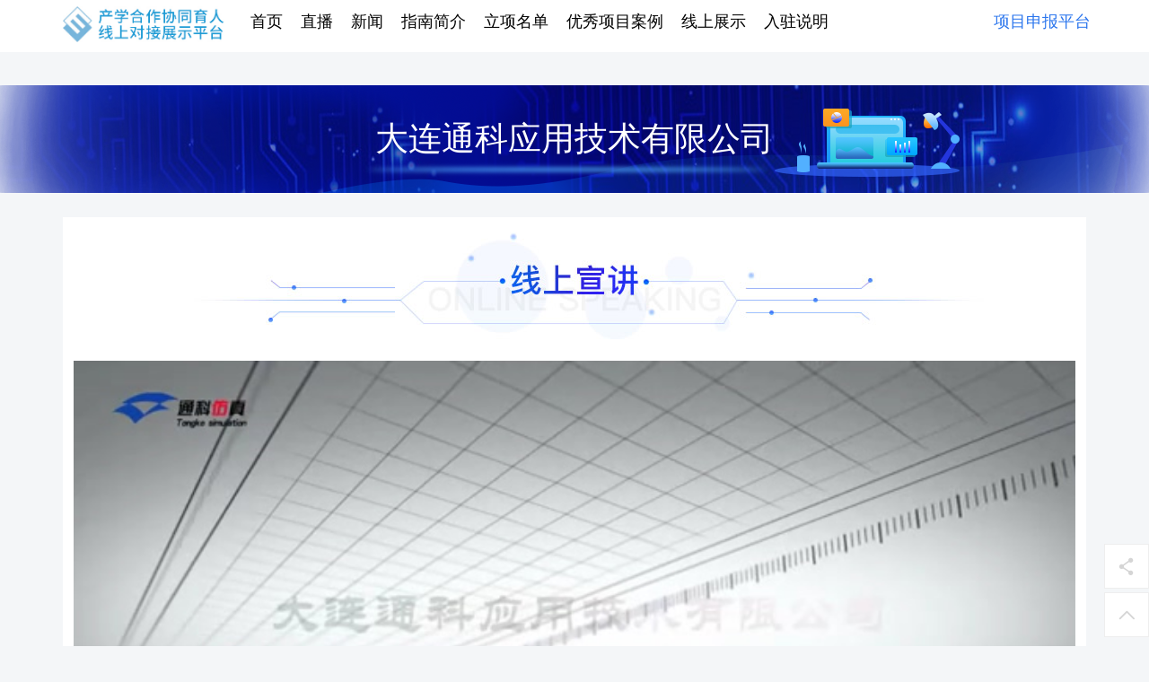

--- FILE ---
content_type: text/html; charset=utf-8
request_url: http://chanxuehezuo.com/qiye/1353.html
body_size: 6366
content:
<!DOCTYPE html>
<!--[if lt IE 7]>
<html class="lt-ie9 lt-ie8 lt-ie7"> <![endif]-->
<!--[if IE 7]>
<html class="lt-ie9 lt-ie8"> <![endif]-->
<!--[if IE 8]>
<html class="lt-ie9"> <![endif]-->
<!--[if gt IE 8]><!-->
<html class=""> <!--<![endif]-->
<head>
    <meta http-equiv="Content-Type" content="text/html; charset=UTF-8">
    <meta http-equiv="X-UA-Compatible" content="IE=edge,Chrome=1">
    <meta name="viewport" content="width=device-width,minimum-scale=1.0,maximum-scale=1.0,user-scalable=no">
    <meta name="renderer" content="webkit">
    <title>大连通科应用技术有限公司 - 产学合作协同育人项目线上对接</title>
    <meta name="keywords" content=""/>
    <meta name="description" content=""/>

    <link rel="shortcut icon" href="/assets/img/favicon.ico" type="image/x-icon"/>
    <link rel="stylesheet" media="screen" href="/assets/css/bootstrap.min.css?v=1.0.1"/>
    <link rel="stylesheet" media="screen" href="/assets/libs/font-awesome/css/font-awesome.min.css?v=1.0.1"/>
    <link rel="stylesheet" media="screen" href="/assets/libs/fastadmin-layer/dist/theme/default/layer.css?v=1.0.1"/>
    <link rel="stylesheet" href="/assets/v3/js/swiper/swiper-bundle.min.css" />
    <link rel="stylesheet" media="screen" href="/assets/addons/cms/css/share.min.css?v=1.0.1">
    <link rel="stylesheet" media="screen" href="/assets/v3/css/common.css?v=1.0.1"/>

    <link rel="stylesheet" href="//at.alicdn.com/t/font_1104524_yrx6zork4tn.css">

    <!--[if lt IE 9]>
    <script src="/libs/html5shiv.js"></script>
    <script src="/libs/respond.min.js"></script>
    <![endif]-->

</head>
<body class="group-page">

<header class="header">
    <!-- S 导航 -->
    <nav class="navbar navbar-fixed-top" role="navigation">
        <div class="container">
            <div class="navbar-header">
                <a class="mnav pull-right" href="/">
                <i class="fa fa-home" style="font-size: 24px;line-height: 50px;margin-right: 12px;"></i>
                </a>
                <button type="button" class="navbar-toggle" data-toggle="collapse" data-target="#navbar-collapse" style="display:none">
                    <span class="sr-only">Toggle navigation</span>
                    <span class="icon-bar"></span>
                    <span class="icon-bar"></span>
                    <span class="icon-bar"></span>
                </button>
                <a class="navbar-brand" href="/"><img src="/assets/v3/images/logo.png?v=072912" height="40" alt=""></a>
            </div>

            <div class="collapse navbar-collapse" id="navbar-collapse">
                <ul class="nav navbar-nav" data-current="25">
                    <li><a href="/">首页</a></li>
<li><a href="/zhibo.html">直播</a></li>
<li><a href="/xinwen.html">新闻</a></li>
<li><a href="/jianjie.html">指南简介</a></li>
<li><a href="/lixiang.html">立项名单</a></li>
<li><a href="/anli.html">优秀项目案例</a></li>
<!--li><a href="/p/duijiehui.html">历届对接会</a></li-->
<!--li><a href="https://jinshuju.net/f/Ne8UWy" target="_blank"><font color="red">2023（第十届）对接会报名</font></a><span class="span_position"></span></li-->
<li><a href="/p/zhanshi.html">线上展示</a></li>
<li><a href="/ruzhu.html">入驻说明</a></li>
                </ul>
                <ul class="nav navbar-nav navbar-right">
                <li><a href="http://cxhz.hep.com.cn/" style="color: #2a75ed;" target="_blank">项目申报平台</a></li>         
                </ul>
            </div>

        </div>
    </nav>
    <!-- E 导航 -->

</header>

<main class="main-content">
    
<div class="qy_head">
    <div class="container">
    <!--span class="item_lx center-block">2020年第二批</span-->
    <div class="qy_name">大连通科应用技术有限公司</div>
        </div>
</div>
<div class="container" id="content-container">
        <div class="mod qy_zq">
        <div class="hd zq_xj">
                    </div>
        <div class="bd embed-responsive embed-responsive-16by9">
                <video controls="controls" width="100%" x-webkit-airplay="allow" webkit-playsinline="" playsinline="" x5-playsinline="" preload="none" src="https://video-resource.xiaoeknow.com/7bb39fb8vodbj1252524126/d6c2bbf73701925922799779415/qe3lBJSX7s8A.mp4" poster="https://wechatapppro-1252524126.cos.ap-shanghai.myqcloud.com/appHyU6rXoy6209/image/b_u_5e6eda8715de9_S6oFBehK/ksfr00420mmp.jpg"></video>
                
        </div>
    </div>
        <div class="mod qy_zq">
        <div class="hd zq_zw">
                </div>
        <div class="swiper zhanship">
            <div class="swiper-wrapper">
                                <div class="swiper-slide"><img src="https://wechatapppro-1252524126.cos.ap-shanghai.myqcloud.com/appHyU6rXoy6209/image/b_u_5e6eda8715de9_S6oFBehK/ksfr002k07kl.jpg"/></div>
                                <div class="swiper-slide"><img src="https://wechatapppro-1252524126.cos.ap-shanghai.myqcloud.com/appHyU6rXoy6209/image/b_u_5e6eda8715de9_S6oFBehK/ksfr002q0q9f.jpg"/></div>
                            </div>
            <div class="swiper-button-next"></div>
            <div class="swiper-button-prev"></div>
            <div class="swiper-pagination"></div>
        </div>
                <div class="swiper zhanshim">
            <div class="swiper-wrapper">
                                <div class="swiper-slide"><img src="https://wechatapppro-1252524126.cos.ap-shanghai.myqcloud.com/appHyU6rXoy6209/image/b_u_5e6eda8715de9_S6oFBehK/ksfqzyv20ji8.jpg"/></div>
                                <div class="swiper-slide"><img src="https://wechatapppro-1252524126.cos.ap-shanghai.myqcloud.com/appHyU6rXoy6209/image/b_u_5e6eda8715de9_S6oFBehK/ksfqzyv306xr.jpg"/></div>
                                <div class="swiper-slide"><img src="https://wechatapppro-1252524126.cos.ap-shanghai.myqcloud.com/appHyU6rXoy6209/image/b_u_5e6eda8715de9_S6oFBehK/ksfqzyv403rc.jpg"/></div>
                                <div class="swiper-slide"><img src="https://wechatapppro-1252524126.cos.ap-shanghai.myqcloud.com/appHyU6rXoy6209/image/b_u_5e6eda8715de9_S6oFBehK/ksfqzyv50om6.jpg"/></div>
                            </div>
            <div class="swiper-button-next"></div>
            <div class="swiper-button-prev"></div>
            <div class="swiper-pagination"></div>
        </div>
    </div>
        
    <div id="zhinan" class="mod qy_zq">
        <div class="hd zq_zn"></div>
        <div class="bd">
            <table id="tb_zhinan" class="tb_zhinan">
                <tr class="tb_title">
                    <td class="td_leixing2">项目类型</td>
                    <td class="td_jianjie">项目简介</td>
                    <td class="td_shuliang">项目数量</td>
                    <td class="td_fangxiang">涉及专业与产业方向</td>
                </tr>
                                <td colspan="4" class="td_pici">2022年3月批次</td>
                                <tr>
                    <td>实践条件和实践基地建设</td>
                    <td>拟设立2个项目，公司免费提供不少于36个工位包括仿真实验预习、自主实验考评软件在内的两个智能化实验项目。学校需提供可供开展智能化实验实训的实验装置，或与企业联合进行智能化改造。供开展的虚实结合智能实验课程可参考但不限于：基于SMT技术的现代电子工艺虚实结合智能型实验平台建设与应用、基于虚实结合智能型实验技术的电工技术实验平台建设与应用、基于自搭电路的电路原理虚实结合智能实验平台建设与应用等。</td>
                    <td align="center">2</td>
                    <td>电子工艺、电工技术、电路、、电子技术、电机与PLC控制、电力拖动、农机电气</td>
                </tr>
                                <tr>
                    <td>教学内容和课程体系改革</td>
                    <td>拟设立10个项目，主要通过信息化来推动与加强电工电子教学实验中心骨干课程实验实训教学改革，提高分析问题与解决问题的能力。项目内容包括但不限于：电路原理、模拟电子技术、数字电子技术、电工技术、电机与电力拖动、电子工艺、电路综合实习等课程所用电路故障诊断装置软硬件设计方案。其中，复杂电路过程控制对象要依托工业控制现场实际，提供场景与工艺流程，其电路需通过硬件实现；智能化实验实训装置要将现代信息技术嵌入教学或实践体系，实现对实践教学教、学、练、考、评全环节，课前仿真预习、实验前预习检测、实验中自主实验与总结、实验后自动生成电子报告与综合评价全环节的支撑；故障诊断可以某电路为例，就故障远程设置、仿真排故过程显示、记录，排故后的自动恢复进行设计。以上设计应能够应用于实践，支持实践课程的信息化改革。</td>
                    <td align="center">10</td>
                    <td>电路原理、模拟电路、数字电路、电工技术、单片机电路、电子工艺（电子设备组装、焊接、调试、SMT技术等）、传感器电路、电机与电力拖动、电力电子技术、PLC控制、高频电路以及其它电气设备电路</td>
                </tr>
                                <td colspan="4" class="td_pici">2021年6月批次</td>
                                <tr>
                    <td>教学内容和课程体系改革</td>
                    <td>项目内容包括但不限于：（1）基于大场景及复杂过程控制对象的电力拖动、PLC控制、机床基本操作虚实结合智能实训系统的设计。（2）电子工艺、电路原理、电子技术、电工技术、传感器等电工电子实验中心主干课程虚实结合智能化实验实训装置软硬件设计方案，包括实验仿真预习软件、自主实验考核系统软件的结构设计与实验脚本。   （3）电子电路故障诊断、农机或汽车电器虚实结合智能化实训装置的设计方案，仿真实训软件的制作脚本。</td>
                    <td align="center">10</td>
                    <td>电力拖动、PLC控制、车床操作、电子技术、电工技术、电子工艺、电子电路故障诊断、汽车电器课程实验实训</td>
                </tr>
                                <tr>
                    <td>实践条件和实践基地建设</td>
                    <td>请参见项目指南</td>
                    <td align="center">10</td>
                    <td>电力拖动、PLC控制、车床操作、电子技术、电工技术、电子工艺、电子电路故障诊断、汽车电器课程实验实训教学</td>
                </tr>
                            </table>
        </div>
    </div>
        
    <!-- S 资料下载 -->
        <div id="xiazai" class="panel panel-default">
		<div class="panel-heading">
			<h3 class="panel-title">资料下载</h3>
		</div>
		<div class="panel-body">
			<ul class="list-unstyled">
                             	</ul>
		</div>
	</div>
        <style>#xiazai{display:none}</style>
        <!-- E 资料下载 -->
    
        <div class="qiye_lianxi">
        <div class="panel-body">
            <div class="media">
                                <div class="media-body">
                    <h4>联系人</h4>
                     姓名：万晓倩<br/>
                                        邮箱：<a href="mailto:1842993035@qq.com?subject=项目申报咨询-chanxuehezuo.com">1842993035@qq.com</a><br/>
                                    </div>
                <div class="media-right">
                    <img src="https://wechatapppro-1252524126.cos.ap-shanghai.myqcloud.com/appHyU6rXoy6209/image/b_u_5e6eda8715de9_S6oFBehK/ksfqzyuy0jd7.jpg">
                </div>
            </div>
        </div>
    </div>
        <div class="mod qy_zq" style="text-align: center;">
        <a class="btn btn-success btn_xuqiu" href="http://cxhz.hep.com.cn/" target="_blank">我要申请项目</a>
        <a class="btn_xuqiu btn-qyshare" data-id="1353" data-logo="https://wechatapppro-1252524126.cos.ap-shanghai.myqcloud.com/appHyU6rXoy6209/image/b_u_5e6eda8715de9_S6oFBehK/ksfqzyuy0jd7.jpg" href="javascript:;">一键分享企业海报</a>
    </div>
    
    
    <!-- S 企业宣讲 -->
        <div id="xuanjiang" class="panel panel-default zhibo" style="margin-top:60px;padding-top:0">
        <div class="panel-heading">
            <h3 class="panel-title">
                <span>企业宣讲</span>
            </h3>
        </div>
        <div class="panel-body">
                    </div>
    </div>
        <style>#xuanjiang{display:none}</style>
        <!-- E 企业宣讲 -->
    
    <!-- S 师资培训 -->
        <div id="shizi" class="panel panel-default zhibo" style="margin-top:60px;padding-top:0">
        <div class="panel-heading">
            <h3 class="panel-title">
                <span>师资培训</span>
            </h3>
        </div>
        <div class="panel-body">
                    </div>
    </div>
        <style>#shizi{display:none}</style>
        <!-- E 师资培训 -->

    <!-- S 优秀项目案例 -->
        <div id="anli" class="panel panel-default anli_list" style="margin-top:60px;padding-top:0">
        <div class="panel-heading">
            <h3 class="panel-title">
                <span>优秀项目案例</span>
                <div class="more">
                    <a href="/anli.html?key=大连通科应用技术有限公司#list" target="_blank">查看更多</a>
                </div>
            </h3>
        </div>
        <div class="panel-body">
                        <div class="anli_item col-xs-12 col-md-4">
    <a href="/anli/4087.html" target="_blank">
    <div class="panel panel-info">
       <div class="panel-heading">
           <h4 class="panel-title">《电子工程训练》教学模式探索与实践</h4>
       </div>
           <ul class="list-group">
               <li class="list-group-item">项目类型：教学内容和课程体系改革</li>
               <li class="list-group-item">项目批次：2019年第一批</li>
               <li class="list-group-item">高校名称：大连理工大学</li>
               <li class="list-group-item">企业名称：大连通科应用技术有限公司</li>
               <li class="list-group-item">项目负责人：高庆华</li>
        </ul>
    </div>
    </a>
</div>
                    </div>
    </div>
        <!-- E 优秀项目案例 -->

    <!-- S 项目立项名单 -->
        <div id="lixiang" class="panel panel-default anli_list" style="margin-top:60px;padding-top:0;">
        <div class="panel-heading">
            <h3 class="panel-title">
                <span>项目立项名单</span>
                <div class="more">
                    <a href="/lixiang.html?key=大连通科应用技术有限公司#list" target="_blank">查看更多</a>
                </div>
            </h3>
        </div>
        <div class="panel-body table-responsive">
            <table class="list_table table table-striped  table-hover">
                <thead>
                    <tr>
                        <th>项目编号</th>
                        <th>项目名称</th>
                        <th style="min-width: 150px;">公司名称</th>
                        <th width="140">承担学校</th>
                        <th width="86">项目负责人</th>
                        <th width="190">项目类型</th>
                        <th width="106">批次</th>
                    </tr>
                </thead>
                <tbody id="tbody">
                                        <tr>
                        <td>202102158001</td>
                        <td>PLC原理及实验课程沉浸式教学探索</td>
                        <td>
                        大连通科应用技术有限公司                        </td>
                        <td>北京化工大学</td>
                        <td>赵众</td>
                        <td>教学内容和课程体系改革</td>
                        <td>2021年第二批</td>
                    </tr>
                                        <tr>
                        <td>202102158002</td>
                        <td>新工科实验混合式教学模式研究与推广-以电工学实验为例</td>
                        <td>
                        大连通科应用技术有限公司                        </td>
                        <td>河北工业大学</td>
                        <td>张雪辉</td>
                        <td>教学内容和课程体系改革</td>
                        <td>2021年第二批</td>
                    </tr>
                                        <tr>
                        <td>202102158003</td>
                        <td>基于模块化电工电子虚拟仿真实验项目的研究与实践</td>
                        <td>
                        大连通科应用技术有限公司                        </td>
                        <td>哈尔滨工业大学</td>
                        <td>崔振</td>
                        <td>教学内容和课程体系改革</td>
                        <td>2021年第二批</td>
                    </tr>
                                        <tr>
                        <td>202102158004</td>
                        <td>基于OBE理念的《电工电子学》实验课教学改革与实践研究</td>
                        <td>
                        大连通科应用技术有限公司                        </td>
                        <td>滨州学院</td>
                        <td>谷倩倩</td>
                        <td>教学内容和课程体系改革</td>
                        <td>2021年第二批</td>
                    </tr>
                                        <tr>
                        <td>202102158005</td>
                        <td>基于OBE-CDIO融合的《电气控制与PLC》课程教学模式探索</td>
                        <td>
                        大连通科应用技术有限公司                        </td>
                        <td>山东农业工程学院</td>
                        <td>马百杰</td>
                        <td>教学内容和课程体系改革</td>
                        <td>2021年第二批</td>
                    </tr>
                                        <tr>
                        <td>202102158006</td>
                        <td>基于虚实结合电力拖动实验教学改革与实践</td>
                        <td>
                        大连通科应用技术有限公司                        </td>
                        <td>西安交通大学</td>
                        <td>迟晓红</td>
                        <td>教学内容和课程体系改革</td>
                        <td>2021年第二批</td>
                    </tr>
                                        <tr>
                        <td>202102158007</td>
                        <td>基于虚实结合智能型实验技术的电工技术实验平台建设与应用</td>
                        <td>
                        大连通科应用技术有限公司                        </td>
                        <td>天津城建大学</td>
                        <td>李梅</td>
                        <td>实践条件和实践基地建设</td>
                        <td>2021年第二批</td>
                    </tr>
                                    </tbody>
            </table>
        </div>
        <div class="panel-footer text-center"><a href="/lixiang.html?key=大连通科应用技术有限公司#list" target="_blank">查看更多>></a></div>
    </div>
        <!-- E 项目立项名单 -->
</div>
<!--分享模板-->
<script id="qysharetpl" type="text/html">
    <div id="qysharenow" style="padding:20px;">
        <div class="row text-center">
            <div id="qyShareLoading" class="loading"><br/><br/>海报生成中</div>
            <div class="col-xs-12">
                <img id="qyShareImg" src="/p/share.html?id=<%=id%>&logo=<%=logo%>" height="500">
                &nbsp;&nbsp;&nbsp;&nbsp;&nbsp;&nbsp;&nbsp;&nbsp;&nbsp;
                <img src="/assets/sharebg/share.jpg" height="500">
            </div>
        </div>
        <div class="share_text text-center mt-3 pt-2">
            右键复制图片，分享给好友
        </div>
        <div class="share_textm text-center mt-3 pt-2">
            长按上方图片保存并分享
        </div>
    </div>
</script>

<link rel="stylesheet" href="/assets/v3/js/swiper/swiper-bundle.min.css" />



</main>

<footer>
    <div class="container-fluid" id="footer">
        <div class="container">
            <div class="row footer-inner">
                <div class="col-md-3 col-sm-3 zhanship">
    <div class="footer-logo">
        <a href="http://cxhz.hep.com.cn/" target="_blank"><img src="/assets/v3/images/logo.jpg" style="height: 38px;"></a>
    </div>
<div class="footer-logo">
        <a href="http://www.cedumedia.com/" target="_blank"><img src="/assets/v3/images/logo-qmt.png" alt=""></a>
    </div>
<div class="footer-logo">
        <img src="/assets/v3/images/logo-gy.png" alt="">
    </div>
</div>
<div class="col-md-4 col-sm-4 footerb footer_bg">
    <!--div class="row">
        <div class="col-xs-12">
            <ul class="links">
                <li><b>线上对接展示平台入驻信息提交</b></li>
                <li><a href="https://jinshuju.net/f/MBWliF" target="_blank" style="text-decoration: underline;">https://jinshuju.net/f/MBWliF</a></li>
                <li><b>联系人</b></li>
                <li>中教全媒体夏鹏博　<span>010-62160862 13240171988</span></li>
            </ul>
        </div>
    </div-->
</div>
<div class="col-md-5 col-sm-5">
    <div class="footer-social">

         <img src="/assets/v3/images/duijiehuisq.jpg?v=4315" width="111">
<img src="/assets/v3/images/zhuanjiazugzh.jpg" width="111">
<img src="/assets/v3/images/zhongjiaogzh.jpg" width="111">
    </div>
<div style="text-align:right;margin-top:20px">
    联系电话：010-62166283、62160862
</div>
</div>
            </div>
        </div>
        <div class="container copyright">
                Copyright © <a href="http://www.cedumedia.com/" target="_blank">中教全媒体</a><span class="djh_mhide"> (京ICP备16022838号-5)</span>
        </div>
    </div>
</footer>

<div id="floatbtn">
    <!-- S 浮动按钮 -->
    <a class="btn-share" href="javascript:;">
        <i class="iconfont icon-share"></i>
        <em>分享<br>海报</em>
    </a>
    <a id="back-to-top" class="hover" href="javascript:;">
        <i class="iconfont icon-backtotop"></i>
        <em>返回<br>顶部</em>
    </a>
    <!-- E 浮动按钮 -->
</div>
<!--分享模板-->
<script id="sharetpl" type="text/html">
    <div id="sharenow" style="padding:20px;">
        <div class="row text-center">
            <div class="col-xs-12">
                <img src="/assets/sharebg/share.jpg" height="500" alt="">
            </div>
        </div>
        <div class="share_text text-center mt-3 pt-2">
            右键复制图片，分享给好友
        </div>
        <div class="share_textm text-center mt-3 pt-2">
            长按上方图片保存并分享
        </div>
    </div>
</script>

<script type="text/javascript" src="/assets/libs/jquery/dist/jquery.min.js?v=1.0.1"></script>
<script type="text/javascript" src="/assets/libs/bootstrap/dist/js/bootstrap.min.js?v=1.0.1"></script>
<script type="text/javascript" src="/assets/libs/fastadmin-layer/dist/layer.js?v=1.0.1"></script>
<script type="text/javascript" src="/assets/libs/art-template/dist/template-native.js?v=1.0.1"></script>
<script type="text/javascript" src="/assets/addons/cms/js/jquery.autocomplete.js?v=1.0.1"></script>
<script type="text/javascript" src="/assets/addons/cms/js/share.min.js?v=1.0.1"></script>
<script src="/assets/v3/js/swiper/swiper-bundle.min.js"></script>
<script type="text/javascript" src="/assets/addons/cms/js/cms.js?v=1.0.1"></script>
<script type="text/javascript" src="/assets/addons/cms/js/common.js?v=1.0.1"></script>
<script type="text/javascript" src="/assets/v3/js/common.js?v=1.0.1"></script>
<script  src="/assets/v3/js/swiper/swiper-bundle.min.js"></script><script >
  var swiper = new Swiper(".swiper", {
    slidesPerView: 1,
    spaceBetween: 30,
    loop: true,
    pagination: {
      el: ".swiper-pagination",
      clickable: true,
    },
    navigation: {
      nextEl: ".swiper-button-next",
      prevEl: ".swiper-button-prev",
    },
  });
</script>
<script type="text/javascript">
    var imgUrl,title,desc;
    imgUrl = 'http://wechatapppro-1252524126.file.myqcloud.com/appPj0g42FQ2189/image/kd59pdnb022iz0i5ac6g.png';
    title='2022教育部产学合作协同育人项目对接会';
    desc='产学合作协同育人线上对接展示平台';
    var weChatShare = {
              title: '产学合作协同育人项目线上对接',
        desc: '大连通科应用技术有限公司 ',
            "link" : window.location.href,
      "imgUrl"  : 'http://www.chanxuehezuo.com/assets/v3/images/logos.png'
    }
</script>
<script src="http://www.chanxuehezuo.com/open/jwechat.1.6.0.js"></script>

</body>
</html>


--- FILE ---
content_type: text/html; charset=utf-8
request_url: http://www.chanxuehezuo.com/qiye/1353.html
body_size: 6366
content:
<!DOCTYPE html>
<!--[if lt IE 7]>
<html class="lt-ie9 lt-ie8 lt-ie7"> <![endif]-->
<!--[if IE 7]>
<html class="lt-ie9 lt-ie8"> <![endif]-->
<!--[if IE 8]>
<html class="lt-ie9"> <![endif]-->
<!--[if gt IE 8]><!-->
<html class=""> <!--<![endif]-->
<head>
    <meta http-equiv="Content-Type" content="text/html; charset=UTF-8">
    <meta http-equiv="X-UA-Compatible" content="IE=edge,Chrome=1">
    <meta name="viewport" content="width=device-width,minimum-scale=1.0,maximum-scale=1.0,user-scalable=no">
    <meta name="renderer" content="webkit">
    <title>大连通科应用技术有限公司 - 产学合作协同育人项目线上对接</title>
    <meta name="keywords" content=""/>
    <meta name="description" content=""/>

    <link rel="shortcut icon" href="/assets/img/favicon.ico" type="image/x-icon"/>
    <link rel="stylesheet" media="screen" href="/assets/css/bootstrap.min.css?v=1.0.1"/>
    <link rel="stylesheet" media="screen" href="/assets/libs/font-awesome/css/font-awesome.min.css?v=1.0.1"/>
    <link rel="stylesheet" media="screen" href="/assets/libs/fastadmin-layer/dist/theme/default/layer.css?v=1.0.1"/>
    <link rel="stylesheet" href="/assets/v3/js/swiper/swiper-bundle.min.css" />
    <link rel="stylesheet" media="screen" href="/assets/addons/cms/css/share.min.css?v=1.0.1">
    <link rel="stylesheet" media="screen" href="/assets/v3/css/common.css?v=1.0.1"/>

    <link rel="stylesheet" href="//at.alicdn.com/t/font_1104524_yrx6zork4tn.css">

    <!--[if lt IE 9]>
    <script src="/libs/html5shiv.js"></script>
    <script src="/libs/respond.min.js"></script>
    <![endif]-->

</head>
<body class="group-page">

<header class="header">
    <!-- S 导航 -->
    <nav class="navbar navbar-fixed-top" role="navigation">
        <div class="container">
            <div class="navbar-header">
                <a class="mnav pull-right" href="/">
                <i class="fa fa-home" style="font-size: 24px;line-height: 50px;margin-right: 12px;"></i>
                </a>
                <button type="button" class="navbar-toggle" data-toggle="collapse" data-target="#navbar-collapse" style="display:none">
                    <span class="sr-only">Toggle navigation</span>
                    <span class="icon-bar"></span>
                    <span class="icon-bar"></span>
                    <span class="icon-bar"></span>
                </button>
                <a class="navbar-brand" href="/"><img src="/assets/v3/images/logo.png?v=072912" height="40" alt=""></a>
            </div>

            <div class="collapse navbar-collapse" id="navbar-collapse">
                <ul class="nav navbar-nav" data-current="25">
                    <li><a href="/">首页</a></li>
<li><a href="/zhibo.html">直播</a></li>
<li><a href="/xinwen.html">新闻</a></li>
<li><a href="/jianjie.html">指南简介</a></li>
<li><a href="/lixiang.html">立项名单</a></li>
<li><a href="/anli.html">优秀项目案例</a></li>
<!--li><a href="/p/duijiehui.html">历届对接会</a></li-->
<!--li><a href="https://jinshuju.net/f/Ne8UWy" target="_blank"><font color="red">2023（第十届）对接会报名</font></a><span class="span_position"></span></li-->
<li><a href="/p/zhanshi.html">线上展示</a></li>
<li><a href="/ruzhu.html">入驻说明</a></li>
                </ul>
                <ul class="nav navbar-nav navbar-right">
                <li><a href="http://cxhz.hep.com.cn/" style="color: #2a75ed;" target="_blank">项目申报平台</a></li>         
                </ul>
            </div>

        </div>
    </nav>
    <!-- E 导航 -->

</header>

<main class="main-content">
    
<div class="qy_head">
    <div class="container">
    <!--span class="item_lx center-block">2020年第二批</span-->
    <div class="qy_name">大连通科应用技术有限公司</div>
        </div>
</div>
<div class="container" id="content-container">
        <div class="mod qy_zq">
        <div class="hd zq_xj">
                    </div>
        <div class="bd embed-responsive embed-responsive-16by9">
                <video controls="controls" width="100%" x-webkit-airplay="allow" webkit-playsinline="" playsinline="" x5-playsinline="" preload="none" src="https://video-resource.xiaoeknow.com/7bb39fb8vodbj1252524126/d6c2bbf73701925922799779415/qe3lBJSX7s8A.mp4" poster="https://wechatapppro-1252524126.cos.ap-shanghai.myqcloud.com/appHyU6rXoy6209/image/b_u_5e6eda8715de9_S6oFBehK/ksfr00420mmp.jpg"></video>
                
        </div>
    </div>
        <div class="mod qy_zq">
        <div class="hd zq_zw">
                </div>
        <div class="swiper zhanship">
            <div class="swiper-wrapper">
                                <div class="swiper-slide"><img src="https://wechatapppro-1252524126.cos.ap-shanghai.myqcloud.com/appHyU6rXoy6209/image/b_u_5e6eda8715de9_S6oFBehK/ksfr002k07kl.jpg"/></div>
                                <div class="swiper-slide"><img src="https://wechatapppro-1252524126.cos.ap-shanghai.myqcloud.com/appHyU6rXoy6209/image/b_u_5e6eda8715de9_S6oFBehK/ksfr002q0q9f.jpg"/></div>
                            </div>
            <div class="swiper-button-next"></div>
            <div class="swiper-button-prev"></div>
            <div class="swiper-pagination"></div>
        </div>
                <div class="swiper zhanshim">
            <div class="swiper-wrapper">
                                <div class="swiper-slide"><img src="https://wechatapppro-1252524126.cos.ap-shanghai.myqcloud.com/appHyU6rXoy6209/image/b_u_5e6eda8715de9_S6oFBehK/ksfqzyv20ji8.jpg"/></div>
                                <div class="swiper-slide"><img src="https://wechatapppro-1252524126.cos.ap-shanghai.myqcloud.com/appHyU6rXoy6209/image/b_u_5e6eda8715de9_S6oFBehK/ksfqzyv306xr.jpg"/></div>
                                <div class="swiper-slide"><img src="https://wechatapppro-1252524126.cos.ap-shanghai.myqcloud.com/appHyU6rXoy6209/image/b_u_5e6eda8715de9_S6oFBehK/ksfqzyv403rc.jpg"/></div>
                                <div class="swiper-slide"><img src="https://wechatapppro-1252524126.cos.ap-shanghai.myqcloud.com/appHyU6rXoy6209/image/b_u_5e6eda8715de9_S6oFBehK/ksfqzyv50om6.jpg"/></div>
                            </div>
            <div class="swiper-button-next"></div>
            <div class="swiper-button-prev"></div>
            <div class="swiper-pagination"></div>
        </div>
    </div>
        
    <div id="zhinan" class="mod qy_zq">
        <div class="hd zq_zn"></div>
        <div class="bd">
            <table id="tb_zhinan" class="tb_zhinan">
                <tr class="tb_title">
                    <td class="td_leixing2">项目类型</td>
                    <td class="td_jianjie">项目简介</td>
                    <td class="td_shuliang">项目数量</td>
                    <td class="td_fangxiang">涉及专业与产业方向</td>
                </tr>
                                <td colspan="4" class="td_pici">2022年3月批次</td>
                                <tr>
                    <td>实践条件和实践基地建设</td>
                    <td>拟设立2个项目，公司免费提供不少于36个工位包括仿真实验预习、自主实验考评软件在内的两个智能化实验项目。学校需提供可供开展智能化实验实训的实验装置，或与企业联合进行智能化改造。供开展的虚实结合智能实验课程可参考但不限于：基于SMT技术的现代电子工艺虚实结合智能型实验平台建设与应用、基于虚实结合智能型实验技术的电工技术实验平台建设与应用、基于自搭电路的电路原理虚实结合智能实验平台建设与应用等。</td>
                    <td align="center">2</td>
                    <td>电子工艺、电工技术、电路、、电子技术、电机与PLC控制、电力拖动、农机电气</td>
                </tr>
                                <tr>
                    <td>教学内容和课程体系改革</td>
                    <td>拟设立10个项目，主要通过信息化来推动与加强电工电子教学实验中心骨干课程实验实训教学改革，提高分析问题与解决问题的能力。项目内容包括但不限于：电路原理、模拟电子技术、数字电子技术、电工技术、电机与电力拖动、电子工艺、电路综合实习等课程所用电路故障诊断装置软硬件设计方案。其中，复杂电路过程控制对象要依托工业控制现场实际，提供场景与工艺流程，其电路需通过硬件实现；智能化实验实训装置要将现代信息技术嵌入教学或实践体系，实现对实践教学教、学、练、考、评全环节，课前仿真预习、实验前预习检测、实验中自主实验与总结、实验后自动生成电子报告与综合评价全环节的支撑；故障诊断可以某电路为例，就故障远程设置、仿真排故过程显示、记录，排故后的自动恢复进行设计。以上设计应能够应用于实践，支持实践课程的信息化改革。</td>
                    <td align="center">10</td>
                    <td>电路原理、模拟电路、数字电路、电工技术、单片机电路、电子工艺（电子设备组装、焊接、调试、SMT技术等）、传感器电路、电机与电力拖动、电力电子技术、PLC控制、高频电路以及其它电气设备电路</td>
                </tr>
                                <td colspan="4" class="td_pici">2021年6月批次</td>
                                <tr>
                    <td>教学内容和课程体系改革</td>
                    <td>项目内容包括但不限于：（1）基于大场景及复杂过程控制对象的电力拖动、PLC控制、机床基本操作虚实结合智能实训系统的设计。（2）电子工艺、电路原理、电子技术、电工技术、传感器等电工电子实验中心主干课程虚实结合智能化实验实训装置软硬件设计方案，包括实验仿真预习软件、自主实验考核系统软件的结构设计与实验脚本。   （3）电子电路故障诊断、农机或汽车电器虚实结合智能化实训装置的设计方案，仿真实训软件的制作脚本。</td>
                    <td align="center">10</td>
                    <td>电力拖动、PLC控制、车床操作、电子技术、电工技术、电子工艺、电子电路故障诊断、汽车电器课程实验实训</td>
                </tr>
                                <tr>
                    <td>实践条件和实践基地建设</td>
                    <td>请参见项目指南</td>
                    <td align="center">10</td>
                    <td>电力拖动、PLC控制、车床操作、电子技术、电工技术、电子工艺、电子电路故障诊断、汽车电器课程实验实训教学</td>
                </tr>
                            </table>
        </div>
    </div>
        
    <!-- S 资料下载 -->
        <div id="xiazai" class="panel panel-default">
		<div class="panel-heading">
			<h3 class="panel-title">资料下载</h3>
		</div>
		<div class="panel-body">
			<ul class="list-unstyled">
                             	</ul>
		</div>
	</div>
        <style>#xiazai{display:none}</style>
        <!-- E 资料下载 -->
    
        <div class="qiye_lianxi">
        <div class="panel-body">
            <div class="media">
                                <div class="media-body">
                    <h4>联系人</h4>
                     姓名：万晓倩<br/>
                                        邮箱：<a href="mailto:1842993035@qq.com?subject=项目申报咨询-chanxuehezuo.com">1842993035@qq.com</a><br/>
                                    </div>
                <div class="media-right">
                    <img src="https://wechatapppro-1252524126.cos.ap-shanghai.myqcloud.com/appHyU6rXoy6209/image/b_u_5e6eda8715de9_S6oFBehK/ksfqzyuy0jd7.jpg">
                </div>
            </div>
        </div>
    </div>
        <div class="mod qy_zq" style="text-align: center;">
        <a class="btn btn-success btn_xuqiu" href="http://cxhz.hep.com.cn/" target="_blank">我要申请项目</a>
        <a class="btn_xuqiu btn-qyshare" data-id="1353" data-logo="https://wechatapppro-1252524126.cos.ap-shanghai.myqcloud.com/appHyU6rXoy6209/image/b_u_5e6eda8715de9_S6oFBehK/ksfqzyuy0jd7.jpg" href="javascript:;">一键分享企业海报</a>
    </div>
    
    
    <!-- S 企业宣讲 -->
        <div id="xuanjiang" class="panel panel-default zhibo" style="margin-top:60px;padding-top:0">
        <div class="panel-heading">
            <h3 class="panel-title">
                <span>企业宣讲</span>
            </h3>
        </div>
        <div class="panel-body">
                    </div>
    </div>
        <style>#xuanjiang{display:none}</style>
        <!-- E 企业宣讲 -->
    
    <!-- S 师资培训 -->
        <div id="shizi" class="panel panel-default zhibo" style="margin-top:60px;padding-top:0">
        <div class="panel-heading">
            <h3 class="panel-title">
                <span>师资培训</span>
            </h3>
        </div>
        <div class="panel-body">
                    </div>
    </div>
        <style>#shizi{display:none}</style>
        <!-- E 师资培训 -->

    <!-- S 优秀项目案例 -->
        <div id="anli" class="panel panel-default anli_list" style="margin-top:60px;padding-top:0">
        <div class="panel-heading">
            <h3 class="panel-title">
                <span>优秀项目案例</span>
                <div class="more">
                    <a href="/anli.html?key=大连通科应用技术有限公司#list" target="_blank">查看更多</a>
                </div>
            </h3>
        </div>
        <div class="panel-body">
                        <div class="anli_item col-xs-12 col-md-4">
    <a href="/anli/4087.html" target="_blank">
    <div class="panel panel-info">
       <div class="panel-heading">
           <h4 class="panel-title">《电子工程训练》教学模式探索与实践</h4>
       </div>
           <ul class="list-group">
               <li class="list-group-item">项目类型：教学内容和课程体系改革</li>
               <li class="list-group-item">项目批次：2019年第一批</li>
               <li class="list-group-item">高校名称：大连理工大学</li>
               <li class="list-group-item">企业名称：大连通科应用技术有限公司</li>
               <li class="list-group-item">项目负责人：高庆华</li>
        </ul>
    </div>
    </a>
</div>
                    </div>
    </div>
        <!-- E 优秀项目案例 -->

    <!-- S 项目立项名单 -->
        <div id="lixiang" class="panel panel-default anli_list" style="margin-top:60px;padding-top:0;">
        <div class="panel-heading">
            <h3 class="panel-title">
                <span>项目立项名单</span>
                <div class="more">
                    <a href="/lixiang.html?key=大连通科应用技术有限公司#list" target="_blank">查看更多</a>
                </div>
            </h3>
        </div>
        <div class="panel-body table-responsive">
            <table class="list_table table table-striped  table-hover">
                <thead>
                    <tr>
                        <th>项目编号</th>
                        <th>项目名称</th>
                        <th style="min-width: 150px;">公司名称</th>
                        <th width="140">承担学校</th>
                        <th width="86">项目负责人</th>
                        <th width="190">项目类型</th>
                        <th width="106">批次</th>
                    </tr>
                </thead>
                <tbody id="tbody">
                                        <tr>
                        <td>202102158001</td>
                        <td>PLC原理及实验课程沉浸式教学探索</td>
                        <td>
                        大连通科应用技术有限公司                        </td>
                        <td>北京化工大学</td>
                        <td>赵众</td>
                        <td>教学内容和课程体系改革</td>
                        <td>2021年第二批</td>
                    </tr>
                                        <tr>
                        <td>202102158002</td>
                        <td>新工科实验混合式教学模式研究与推广-以电工学实验为例</td>
                        <td>
                        大连通科应用技术有限公司                        </td>
                        <td>河北工业大学</td>
                        <td>张雪辉</td>
                        <td>教学内容和课程体系改革</td>
                        <td>2021年第二批</td>
                    </tr>
                                        <tr>
                        <td>202102158003</td>
                        <td>基于模块化电工电子虚拟仿真实验项目的研究与实践</td>
                        <td>
                        大连通科应用技术有限公司                        </td>
                        <td>哈尔滨工业大学</td>
                        <td>崔振</td>
                        <td>教学内容和课程体系改革</td>
                        <td>2021年第二批</td>
                    </tr>
                                        <tr>
                        <td>202102158004</td>
                        <td>基于OBE理念的《电工电子学》实验课教学改革与实践研究</td>
                        <td>
                        大连通科应用技术有限公司                        </td>
                        <td>滨州学院</td>
                        <td>谷倩倩</td>
                        <td>教学内容和课程体系改革</td>
                        <td>2021年第二批</td>
                    </tr>
                                        <tr>
                        <td>202102158005</td>
                        <td>基于OBE-CDIO融合的《电气控制与PLC》课程教学模式探索</td>
                        <td>
                        大连通科应用技术有限公司                        </td>
                        <td>山东农业工程学院</td>
                        <td>马百杰</td>
                        <td>教学内容和课程体系改革</td>
                        <td>2021年第二批</td>
                    </tr>
                                        <tr>
                        <td>202102158006</td>
                        <td>基于虚实结合电力拖动实验教学改革与实践</td>
                        <td>
                        大连通科应用技术有限公司                        </td>
                        <td>西安交通大学</td>
                        <td>迟晓红</td>
                        <td>教学内容和课程体系改革</td>
                        <td>2021年第二批</td>
                    </tr>
                                        <tr>
                        <td>202102158007</td>
                        <td>基于虚实结合智能型实验技术的电工技术实验平台建设与应用</td>
                        <td>
                        大连通科应用技术有限公司                        </td>
                        <td>天津城建大学</td>
                        <td>李梅</td>
                        <td>实践条件和实践基地建设</td>
                        <td>2021年第二批</td>
                    </tr>
                                    </tbody>
            </table>
        </div>
        <div class="panel-footer text-center"><a href="/lixiang.html?key=大连通科应用技术有限公司#list" target="_blank">查看更多>></a></div>
    </div>
        <!-- E 项目立项名单 -->
</div>
<!--分享模板-->
<script id="qysharetpl" type="text/html">
    <div id="qysharenow" style="padding:20px;">
        <div class="row text-center">
            <div id="qyShareLoading" class="loading"><br/><br/>海报生成中</div>
            <div class="col-xs-12">
                <img id="qyShareImg" src="/p/share.html?id=<%=id%>&logo=<%=logo%>" height="500">
                &nbsp;&nbsp;&nbsp;&nbsp;&nbsp;&nbsp;&nbsp;&nbsp;&nbsp;
                <img src="/assets/sharebg/share.jpg" height="500">
            </div>
        </div>
        <div class="share_text text-center mt-3 pt-2">
            右键复制图片，分享给好友
        </div>
        <div class="share_textm text-center mt-3 pt-2">
            长按上方图片保存并分享
        </div>
    </div>
</script>

<link rel="stylesheet" href="/assets/v3/js/swiper/swiper-bundle.min.css" />



</main>

<footer>
    <div class="container-fluid" id="footer">
        <div class="container">
            <div class="row footer-inner">
                <div class="col-md-3 col-sm-3 zhanship">
    <div class="footer-logo">
        <a href="http://cxhz.hep.com.cn/" target="_blank"><img src="/assets/v3/images/logo.jpg" style="height: 38px;"></a>
    </div>
<div class="footer-logo">
        <a href="http://www.cedumedia.com/" target="_blank"><img src="/assets/v3/images/logo-qmt.png" alt=""></a>
    </div>
<div class="footer-logo">
        <img src="/assets/v3/images/logo-gy.png" alt="">
    </div>
</div>
<div class="col-md-4 col-sm-4 footerb footer_bg">
    <!--div class="row">
        <div class="col-xs-12">
            <ul class="links">
                <li><b>线上对接展示平台入驻信息提交</b></li>
                <li><a href="https://jinshuju.net/f/MBWliF" target="_blank" style="text-decoration: underline;">https://jinshuju.net/f/MBWliF</a></li>
                <li><b>联系人</b></li>
                <li>中教全媒体夏鹏博　<span>010-62160862 13240171988</span></li>
            </ul>
        </div>
    </div-->
</div>
<div class="col-md-5 col-sm-5">
    <div class="footer-social">

         <img src="/assets/v3/images/duijiehuisq.jpg?v=4315" width="111">
<img src="/assets/v3/images/zhuanjiazugzh.jpg" width="111">
<img src="/assets/v3/images/zhongjiaogzh.jpg" width="111">
    </div>
<div style="text-align:right;margin-top:20px">
    联系电话：010-62166283、62160862
</div>
</div>
            </div>
        </div>
        <div class="container copyright">
                Copyright © <a href="http://www.cedumedia.com/" target="_blank">中教全媒体</a><span class="djh_mhide"> (京ICP备16022838号-5)</span>
        </div>
    </div>
</footer>

<div id="floatbtn">
    <!-- S 浮动按钮 -->
    <a class="btn-share" href="javascript:;">
        <i class="iconfont icon-share"></i>
        <em>分享<br>海报</em>
    </a>
    <a id="back-to-top" class="hover" href="javascript:;">
        <i class="iconfont icon-backtotop"></i>
        <em>返回<br>顶部</em>
    </a>
    <!-- E 浮动按钮 -->
</div>
<!--分享模板-->
<script id="sharetpl" type="text/html">
    <div id="sharenow" style="padding:20px;">
        <div class="row text-center">
            <div class="col-xs-12">
                <img src="/assets/sharebg/share.jpg" height="500" alt="">
            </div>
        </div>
        <div class="share_text text-center mt-3 pt-2">
            右键复制图片，分享给好友
        </div>
        <div class="share_textm text-center mt-3 pt-2">
            长按上方图片保存并分享
        </div>
    </div>
</script>

<script type="text/javascript" src="/assets/libs/jquery/dist/jquery.min.js?v=1.0.1"></script>
<script type="text/javascript" src="/assets/libs/bootstrap/dist/js/bootstrap.min.js?v=1.0.1"></script>
<script type="text/javascript" src="/assets/libs/fastadmin-layer/dist/layer.js?v=1.0.1"></script>
<script type="text/javascript" src="/assets/libs/art-template/dist/template-native.js?v=1.0.1"></script>
<script type="text/javascript" src="/assets/addons/cms/js/jquery.autocomplete.js?v=1.0.1"></script>
<script type="text/javascript" src="/assets/addons/cms/js/share.min.js?v=1.0.1"></script>
<script src="/assets/v3/js/swiper/swiper-bundle.min.js"></script>
<script type="text/javascript" src="/assets/addons/cms/js/cms.js?v=1.0.1"></script>
<script type="text/javascript" src="/assets/addons/cms/js/common.js?v=1.0.1"></script>
<script type="text/javascript" src="/assets/v3/js/common.js?v=1.0.1"></script>
<script  src="/assets/v3/js/swiper/swiper-bundle.min.js"></script><script >
  var swiper = new Swiper(".swiper", {
    slidesPerView: 1,
    spaceBetween: 30,
    loop: true,
    pagination: {
      el: ".swiper-pagination",
      clickable: true,
    },
    navigation: {
      nextEl: ".swiper-button-next",
      prevEl: ".swiper-button-prev",
    },
  });
</script>
<script type="text/javascript">
    var imgUrl,title,desc;
    imgUrl = 'http://wechatapppro-1252524126.file.myqcloud.com/appPj0g42FQ2189/image/kd59pdnb022iz0i5ac6g.png';
    title='2022教育部产学合作协同育人项目对接会';
    desc='产学合作协同育人线上对接展示平台';
    var weChatShare = {
              title: '产学合作协同育人项目线上对接',
        desc: '大连通科应用技术有限公司 ',
            "link" : window.location.href,
      "imgUrl"  : 'http://www.chanxuehezuo.com/assets/v3/images/logos.png'
    }
</script>
<script src="http://www.chanxuehezuo.com/open/jwechat.1.6.0.js"></script>

</body>
</html>


--- FILE ---
content_type: text/css
request_url: http://chanxuehezuo.com/assets/v3/css/common.css?v=1.0.1
body_size: 12126
content:
.m-0 {
  margin-top: 0px !important;
  margin-right: 0px !important;
  margin-bottom: 0px !important;
  margin-left: 0px !important;
}
.mt-0 {
  margin-top: 0px !important;
}
.mr-0 {
  margin-right: 0px !important;
}
.mb-0 {
  margin-bottom: 0px !important;
}
.ml-0 {
  margin-left: 0px !important;
}
.mx-0 {
  margin-left: 0px !important;
  margin-right: 0px !important;
}
.my-0 {
  margin-top: 0px !important;
  margin-bottom: 0px !important;
}
.p-0 {
  padding-top: 0px !important;
  padding-right: 0px !important;
  padding-bottom: 0px !important;
  padding-left: 0px !important;
}
.pt-0 {
  padding-top: 0px !important;
}
.pr-0 {
  padding-right: 0px !important;
}
.pb-0 {
  padding-bottom: 0px !important;
}
.pl-0 {
  padding-left: 0px !important;
}
.px-0 {
  padding-left: 0px !important;
  padding-right: 0px !important;
}
.py-0 {
  padding-top: 0px !important;
  padding-bottom: 0px !important;
}
.m-1 {
  margin-top: 5px !important;
  margin-right: 5px !important;
  margin-bottom: 5px !important;
  margin-left: 5px !important;
}
.mt-1 {
  margin-top: 5px !important;
}
.mr-1 {
  margin-right: 5px !important;
}
.mb-1 {
  margin-bottom: 5px !important;
}
.ml-1 {
  margin-left: 5px !important;
}
.mx-1 {
  margin-left: 5px !important;
  margin-right: 5px !important;
}
.my-1 {
  margin-top: 5px !important;
  margin-bottom: 5px !important;
}
.p-1 {
  padding-top: 5px !important;
  padding-right: 5px !important;
  padding-bottom: 5px !important;
  padding-left: 5px !important;
}
.pt-1 {
  padding-top: 5px !important;
}
.pr-1 {
  padding-right: 5px !important;
}
.pb-1 {
  padding-bottom: 5px !important;
}
.pl-1 {
  padding-left: 5px !important;
}
.px-1 {
  padding-left: 5px !important;
  padding-right: 5px !important;
}
.py-1 {
  padding-top: 5px !important;
  padding-bottom: 5px !important;
}
.m-2 {
  margin-top: 10px !important;
  margin-right: 10px !important;
  margin-bottom: 10px !important;
  margin-left: 10px !important;
}
.mt-2 {
  margin-top: 10px !important;
}
.mr-2 {
  margin-right: 10px !important;
}
.mb-2 {
  margin-bottom: 10px !important;
}
.ml-2 {
  margin-left: 10px !important;
}
.mx-2 {
  margin-left: 10px !important;
  margin-right: 10px !important;
}
.my-2 {
  margin-top: 10px !important;
  margin-bottom: 10px !important;
}
.p-2 {
  padding-top: 10px !important;
  padding-right: 10px !important;
  padding-bottom: 10px !important;
  padding-left: 10px !important;
}
.pt-2 {
  padding-top: 10px !important;
}
.pr-2 {
  padding-right: 10px !important;
}
.pb-2 {
  padding-bottom: 10px !important;
}
.pl-2 {
  padding-left: 10px !important;
}
.px-2 {
  padding-left: 10px !important;
  padding-right: 10px !important;
}
.py-2 {
  padding-top: 10px !important;
  padding-bottom: 10px !important;
}
.m-3 {
  margin-top: 15px !important;
  margin-right: 15px !important;
  margin-bottom: 15px !important;
  margin-left: 15px !important;
}
.mt-3 {
  margin-top: 15px !important;
}
.mr-3 {
  margin-right: 15px !important;
}
.mb-3 {
  margin-bottom: 15px !important;
}
.ml-3 {
  margin-left: 15px !important;
}
.mx-3 {
  margin-left: 15px !important;
  margin-right: 15px !important;
}
.my-3 {
  margin-top: 15px !important;
  margin-bottom: 15px !important;
}
.p-3 {
  padding-top: 15px !important;
  padding-right: 15px !important;
  padding-bottom: 15px !important;
  padding-left: 15px !important;
}
.pt-3 {
  padding-top: 15px !important;
}
.pr-3 {
  padding-right: 15px !important;
}
.pb-3 {
  padding-bottom: 15px !important;
}
.pl-3 {
  padding-left: 15px !important;
}
.px-3 {
  padding-left: 15px !important;
  padding-right: 15px !important;
}
.py-3 {
  padding-top: 15px !important;
  padding-bottom: 15px !important;
}
.m-4 {
  margin-top: 20px !important;
  margin-right: 20px !important;
  margin-bottom: 20px !important;
  margin-left: 20px !important;
}
.mt-4 {
  margin-top: 20px !important;
}
.mr-4 {
  margin-right: 20px !important;
}
.mb-4 {
  margin-bottom: 20px !important;
}
.ml-4 {
  margin-left: 20px !important;
}
.mx-4 {
  margin-left: 20px !important;
  margin-right: 20px !important;
}
.my-4 {
  margin-top: 20px !important;
  margin-bottom: 20px !important;
}
.p-4 {
  padding-top: 20px !important;
  padding-right: 20px !important;
  padding-bottom: 20px !important;
  padding-left: 20px !important;
}
.pt-4 {
  padding-top: 20px !important;
}
.pr-4 {
  padding-right: 20px !important;
}
.pb-4 {
  padding-bottom: 20px !important;
}
.pl-4 {
  padding-left: 20px !important;
}
.px-4 {
  padding-left: 20px !important;
  padding-right: 20px !important;
}
.py-4 {
  padding-top: 20px !important;
  padding-bottom: 20px !important;
}
.mx-auto {
  margin: 0 auto !important;
  float: none !important;
}
.my-auto-parent {
  position: relative !important;
}
.my-auto {
  position: absolute !important;
  top: 50% !important;
  transform: translateY(-50%) !important;
}
html,body {
  height: 100%;
  -webkit-font-smoothing: antialiased;
  text-rendering: optimizeLegibility;
  -moz-osx-font-smoothing: grayscale;
  font-feature-settings: 'liga';
  -webkit-text-size-adjust: 100%;
  font-family: -apple-system, BlinkMacSystemFont, Segoe UI, Roboto, Ubuntu, Helvetica Neue, Helvetica, Arial, PingFang SC, Hiragino Sans GB, Microsoft YaHei UI, Microsoft YaHei, Source Han Sans CN, sans-serif;
  font-weight: 400;
  background: #f4f6f8;
  font-size: 14px;
  color: #616161;
}
body {
  padding-top: 70px;
  overflow-x: hidden;
  overflow-y: auto;
}
a {
  color: #555;
}
.btn-primary {
  color: #fff;
  background-color: #007bff;
  border-color: #007bff;
}
.btn-primary:hover {
  color: #fff;
  background-color: #0069d9;
  border-color: #0062cc;
}
.btn-gray {
  color: #212529;
  background-color: #f8f9fa;
  border-color: #f8f9fa;
}
.btn-gray:hover {
  color: #212529;
  background-color: #e2e6ea;
  border-color: #dae0e5;
}
.btn-light,
.label-primary {
  color: #0084ff;
  background: rgba(0, 132, 255, 0.1);
  border-color: transparent;
}
.btn-light:hover,
.label-primary:hover {
  color: #fff;
  background-color: #007bff;
  border-color: #007bff;
}
.btn-outline-primary {
  color: #007bff;
  background-color: transparent;
  background-image: none;
  border-color: #007bff;
}
.btn-outline-primary:hover {
  color: #fff;
  background-color: #007bff;
  border-color: #007bff;
}
.btn-primary:focus,
.btn-primary:hover,
.btn-primary:active,
.btn-primary.active,
.btn-light.active,
.voted {
  color: #fff;
  background-color: #007bff;
  border-color: #007bff;
  -webkit-box-shadow: none;
  -moz-box-shadow: none;
  box-shadow: none;
}
.btn-lg {
  -webkit-border-radius: 3px;
  -webkit-background-clip: padding-box;
  -moz-border-radius: 3px;
  -moz-background-clip: padding;
  border-radius: 3px;
  background-clip: padding-box;
}
.wow {
  visibility: hidden;
}
.navbar-inverse .navbar-nav > li > a {
  color: #caced2;
}
@media (hover: hover) {
  .dropdown a:hover + .dropdown-menu {
    display: block;
    margin-top: 0;
  }
}
.alert-paid {
  margin: 10px 0;
  text-align: center;
}
.alert-paid a {
  color: #f39c12;
}
.navbar-inverse .navbar-nav .dropdown:hover > a {
  color: #fff;
  background-color: transparent;
}
.dropdown-submenu {
  position: relative;
}
.dropdown-submenu > .dropdown-menu {
  top: 0;
  left: 100%;
  margin-top: 0;
  margin-left: -1px;
  -webkit-border-radius: 3px 0 3px 3px;
  -webkit-background-clip: padding-box;
  -moz-border-radius: 3px 0 3px 3px;
  -moz-background-clip: padding;
  border-radius: 3px 0 3px 3px;
  background-clip: padding-box;
}
.dropdown-submenu:hover > .dropdown-menu {
  display: block;
}
.dropdown-submenu:hover > a:after {
  border-left-color: #fff;
}
.dropdown-submenu > a:after {
  display: block;
  content: " ";
  float: right;
  width: 0;
  height: 0;
  border-color: transparent;
  border-style: solid;
  border-width: 5px 0 5px 5px;
  border-left-color: #ccc;
  margin-top: 5px;
  margin-right: -10px;
}
.dropdown-submenu.pull-left {
  float: none;
}
.dropdown-submenu.pull-left > .dropdown-menu {
  left: -100%;
  margin-left: 10px;
  -webkit-border-radius: 3px 0 3px 3px;
  -webkit-background-clip: padding-box;
  -moz-border-radius: 3px 0 3px 3px;
  -moz-background-clip: padding;
  border-radius: 3px 0 3px 3px;
  background-clip: padding-box;
}
.navbar-collapse.collapse.in .navbar-nav .dropdown-menu {
  padding: 0;
}
.navbar-collapse.collapse.in .navbar-nav .dropdown-submenu .dropdown-menu > li > a {
  padding-left: 45px;
}
.navbar {
  border: none;
}
.navbar-nav .form-search {
  position: relative;
}
.navbar-nav .form-search input {
  position: absolute;
  top: 0;
  right: 0;
}
.navbar-nav .form-search input:focus {
  width: 250px;
}
.navbar-nav li > a {
  font-size: 13px;
}
.navbar-nav li > a h5 {
  overflow: hidden;
  text-overflow: ellipsis;
}
.navbar-nav > li > a {
    color:#000;
  font-size: 18px;
}
.navbar-nav ul.dropdown-menu {
  border: none;
  border-radius: 0;
}
.navbar-nav ul.dropdown-menu > li > a {
  padding: 5px 20px;
}
@media screen and (max-width: 767px) {
  .navbar-nav .form-search input {
    position: relative;
  }
  .navbar-nav .form-search input:focus {
    width: 100%;
  }
}
.navbar-brand {
  padding: 5px 15px;
}
.toast-top-center {
  top: 50px;
}
.toast-top-center > div {
  -webkit-box-shadow: none;
  -moz-box-shadow: none;
  box-shadow: none;
}
/*修复nice-validator新版下的一处BUG*/
.nice-validator input,
.nice-validator select,
.nice-validator textarea,
.nice-validator [contenteditable] {
  display: inline-block;
  *display: inline;
  *zoom: 1;
}
/*修复nice-validator和summernote的编辑框冲突*/
.nice-validator .note-editor .note-editing-area .note-editable {
  display: inherit;
}
/*预览区域*/
.plupload-preview,
.faupload-preview {
  padding: 0 10px;
  margin-bottom: 0;
}
.plupload-preview li,
.faupload-preview li {
  margin-top: 5px;
  margin-bottom: 10px;
}
.plupload-preview .thumbnail,
.faupload-preview .thumbnail {
  margin-bottom: 10px;
}
.plupload-preview a,
.faupload-preview a {
  display: block;
}
.plupload-preview a:first-child,
.faupload-preview a:first-child {
  height: 90px;
}
.plupload-preview a img,
.faupload-preview a img {
  height: 80px;
  object-fit: cover;
}
#floatbtn {
  width: 50px;
  height: auto;
  position: fixed;
  top: auto;
  right: 50%;
  bottom: 10px;
  left: auto;
  z-index: 80;
  margin-right: -640px;
}
#floatbtn.fixed {
  position: absolute;
  bottom: 279px;
  right: 50%;
}
#floatbtn > a,
#floatbtn .floatbtn-item {
  cursor: pointer;
  position: relative;
  z-index: 90;
  display: block;
  margin-top: 4px;
  width: 50px;
  height: 50px;
  line-height: 50px;
  text-align: center;
  font-size: 20px;
  color: #d5d5d5;
  background-color: #fff;
  border: 1px solid #eee;
  -webkit-user-select: none;
  -moz-user-select: none;
  -ms-user-select: none;
  user-select: none;
}
#floatbtn > a.hover:hover,
#floatbtn .floatbtn-item.hover:hover {
  -webkit-transition: background-color 400ms ease-out;
  -moz-transition: background-color 400ms ease-out;
  -o-transition: background-color 400ms ease-out;
  transition: background-color 400ms ease-out;
  background: #0084ff;
  text-decoration: none;
  text-align: center;
  line-height: 20px;
  padding: 5px;
}
#floatbtn > a.hover:hover i,
#floatbtn .floatbtn-item.hover:hover i {
  display: none;
}
#floatbtn > a.hover:hover em,
#floatbtn .floatbtn-item.hover:hover em {
  display: block;
  color: #fff;
  font-size: 14px;
  font-style: normal;
  text-decoration: none;
}
#floatbtn > a em,
#floatbtn .floatbtn-item em {
  display: none;
}
#floatbtn > a:hover,
#floatbtn .floatbtn-item:hover {
  background: #0084ff;
}
#floatbtn > a:hover i,
#floatbtn .floatbtn-item:hover i {
  color: #fff;
}
#floatbtn > a:hover .floatbtn-wrapper,
#floatbtn .floatbtn-item:hover .floatbtn-wrapper {
  display: block;
}
#floatbtn .iconfont {
  display: inline-block;
  font: normal normal normal 14px/1 iconfont;
  font-size: inherit;
}
.floatbtn-wrapper {
  position: absolute;
  right: 59px;
  top: -55px;
  z-index: 120;
  display: none;
  width: 190px;
  height: 212px;
  background-color: #fff;
  border: 1px solid #eee;
}
.floatbtn-wrapper:before {
  content: "";
  position: absolute;
  right: -12px;
  top: 0;
  height: 200px;
  width: 12px;
  background: transparent;
}
.floatbtn-wrapper:after {
  content: "";
  position: absolute;
  right: -6px;
  top: 73px;
  display: block;
  width: 0;
  height: 0;
  border-left: 6px solid #d5d5d5;
  border-top: 6px solid transparent;
  border-bottom: 6px solid transparent;
}
.floatbtn-wrapper > .qrcode {
  margin-top: 20px;
  line-height: 1;
}
.floatbtn-wrapper > .qrcode > img {
  width: 128px;
  height: 128px;
}
.floatbtn-wrapper p {
  font-size: 14px;
  line-height: 20px;
  color: #999;
}
.floatbtn-wrapper p em {
  color: #dd3067;
}
.floatbtn-share .floatbtn-wrapper:after {
  top: 18px;
}
.floatbtn-share .floatbtn-wrapper .social-share .icon-wechat .wechat-qrcode p {
  font-size: 12px;
}
.text-primary,
.text-primary:hover {
  color: #2c3e50;
}
.text-success,
.text-success:hover {
  color: #18bc9c;
}
.text-danger,
.text-danger:hover {
  color: #e74c3c;
}
.text-warning,
.text-warning:hover {
  color: #f39c12;
}
.text-info,
.text-info:hover {
  color: #3498db;
}
.well {
  -webkit-box-shadow: none;
  -moz-box-shadow: none;
  box-shadow: none;
}
.responsive-container {
  position: relative;
  width: 100%;
  border: 1px solid #f8f8f8;
}
footer {
  padding: 30px 0;
  background: #fff;
  color: #4f4c4c;
}
footer a {
  color: #4f4c4c;
}
footer a:hover {
  color: #0084ff;
}
.nav-sidebar li.active a {
  text-decoration: none;
  background-color: #ecf0f1;
}
.navbar-toggle .icon-bar {
  width: 18px;
}
.footer-inner {
  /*padding: 2em 0;*/
}
.footer-inner .copyright {
  margin-bottom: 20px !important;
  line-height: 1.5;
}
.footer-inner .footer-logo {
  margin-bottom: 12px;
}
.footer-inner .footer-logo a {
  /*padding: 15px 15px;
  background: rgba(0, 0, 0, 0.07);
  font-size: 40px;
  font-weight: 700;*/
}
.footer-inner .footer-logo a:hover,
.footer-inner .footer-logo a:focus {
  text-decoration: none;
}
.footer-inner h3 {
  font-weight: 400;
  margin-bottom: 20px;
}
.footer-inner p {
  font-weight: 400;
}
.footer-inner p:last-child {
  margin-bottom: 0;
}
.footer-inner .links {
  padding: 0;
  margin: 0 0 20px 0;
}
.footer-inner .links b{
    color: #222;
    font-weight: 600;
}

.footer-inner .links li {
  list-style: none;
  padding: 5px 0;
}
.footer-inner .links li a:hover {
  text-decoration: underline;
}
.footer-inner .footer-social {
  text-align: right;
  margin-top: 0;
}
.footer-inner .footer-social a {
  margin-right: 15px;
  margin-bottom: 10px;
  font-size: 20px;
}
.footer-inner .footer-social a:hover {
  text-decoration: none;
}
.article-list {
  padding: 0;
  background: #fff;
}
.article-list .article-item {
  padding: 20px 0;
  border-bottom: 1px solid #efefef;
}
.article-list .article-item .content {
  margin-top: 15px;
  color: #919191;
}
.article-list .gallery-article {
  margin-top: 0;
}
.article-list .gallery-article .row {
  margin: 0 -10px;
}
.article-list .gallery-article .article-title {
  margin-bottom: 10px;
}
.article-list .gallery-article .media .media-body {
  padding-left: 0;
}
.article-list .gallery-article .media .media-body .article-tag {
  position: relative;
  margin-top: 10px;
}
.article-list .article-title {
  margin: 0;
  font-size: 1.4em;
  line-height: 1.45;
  margin-bottom: 5px;
  color: #000;
  font-weight: 600;
}
.article-list .article-title a {
  color: #444;
  -webkit-transition: all 0.3s ease;
  -moz-transition: all 0.3s ease;
  -o-transition: all 0.3s ease;
  transition: all 0.3s ease;
}
.article-list .article-title a:hover {
  color: #007bff;
  -webkit-transition: all 0.3s ease;
  -moz-transition: all 0.3s ease;
  -o-transition: all 0.3s ease;
  transition: all 0.3s ease;
}
.article-list .article-title a .img-new {
  margin-left: 2px;
  margin-bottom: 2px;
  height: 16px;
}
.article-list .article-intro {
  height: 44px;
  line-height: 22px;
  color: #828a92;
  -webkit-line-clamp: 2;
  font-size: 1.2em;
}
.article-list .media {
  color: #919191;
}
.article-list .media .media-body {
  padding-left: 20px;
  line-height: 25px;
}
.article-list .media .media-left {
  overflow: hidden;
  padding: 0;
}
.article-list .media .media-left a {
  display: block;
  width: 200px;
}
.article-list .media-body {
  position: relative;
}
.article-list .media-body .article-tag {
  display: block;
  clear: both;
  position: absolute;
  bottom: 0;
  color: #aaa;
  font-size: 13px;
}
.article-list .media-body .article-tag span {
  margin: 0 8px;
}
.article-list .media-body .article-tag span a {
  color: #aaa;
}
.article-list .media-body .article-tag .pull-left {
  height: 34px;
  line-height: 34px;
  color: #919191;
}
.article-list .media-body .article-tag .pull-left a {
  color: #919191;
}
.article-list .pager {
  margin: 40px 0 20px 0;
}
.article-metas {
  overflow: hidden;
}
.article-metas .metas-title {
    margin: 0;
    font-size: 2em;
    line-height: 2.45;
    margin-bottom: 5px;
    color: #000;
    text-align: center;
    border-bottom: 1px solid #ccc;
}
.article-metas .metas-title a {
  color: #444;
  -webkit-transition: all 0.3s ease;
  -moz-transition: all 0.3s ease;
  -o-transition: all 0.3s ease;
  transition: all 0.3s ease;
}
.article-metas .metas-title a:hover {
  color: #007bff;
  -webkit-transition: all 0.3s ease;
  -moz-transition: all 0.3s ease;
  -o-transition: all 0.3s ease;
  transition: all 0.3s ease;
}
.article-metas .metas-body {
  color: #999;
  margin: 0px auto;
}
.article-metas .metas-body span {
  margin-right: 10px;
}
.article-metas .metas-body span i {
  margin-right: 5px;
}
.article-metas .metas-body p {
  margin-bottom: 0;
  margin-top: 0px;
  font-size: 12px;
}
.article-text {
  line-height: 30px;
  margin-bottom: 15px;
  padding: 20px 30px;
  font-size: 18px;
}
.article-text img {
  margin: 10px auto;
  display: block;
  max-width: 100%;
  height: auto;
  -webkit-border-radius: 2px;
  -webkit-background-clip: padding-box;
  -moz-border-radius: 2px;
  -moz-background-clip: padding;
  border-radius: 2px;
  background-clip: padding-box;
  width: 100%;
}
.article-text ul li {
  line-height: 30px;
}
.article-action-btn {
  color: #999;
}
.article-action-btn a {
  color: #999;
}
.article-action-btn .bdshare-button-style0-16 .bds_more {
  float: none;
  padding: 0;
  height: inherit;
  line-height: inherit;
  font-size: inherit;
  background: none;
  color: #999;
}
.article-prevnext {
  color: #666;
}
.entry-meta ul {
  overflow: hidden;
  margin: 0 0 10px 0;
  padding: 0 0 10px 0;
  border-bottom: 1px solid #dedede;
}
.entry-meta ul li {
  line-height: 26px;
}
.related-article,
.gallery-article {
  margin-top: 10px;
}
.related-article .row,
.gallery-article .row {
  margin: 0 -5px;
}
.related-article .col-sm-3,
.gallery-article .col-sm-3 {
  padding: 0 10px;
}
.related-article .col-sm-3 a,
.gallery-article .col-sm-3 a {
  display: block;
}
@media (max-width: 480px) {
  .related-article .row,
  .gallery-article .row {
    margin: 0 -5px !important;
  }
  .related-article .col-sm-3,
  .gallery-article .col-sm-3 {
    padding: 0 5px 10px 5px;
  }
}
.panel-default {
  border: none;
  padding: 0 15px;
  -webkit-box-shadow: none;
  -moz-box-shadow: none;
  box-shadow: none;
  -webkit-border-radius: 2px;
  -webkit-background-clip: padding-box;
  -moz-border-radius: 2px;
  -moz-background-clip: padding;
  border-radius: 2px;
  background-clip: padding-box;
}
.panel-default > .panel-heading {
  position: relative;
  padding: 15px 0;
  background: #fff;
  border-bottom: 1px solid #f5f5f5;
}
.panel-default > .panel-heading .panel-title {
  font-size: 16px;
  /*color: @gray-dark;*/
}
.panel-default > .panel-heading .panel-title > i {
  display: none;
}
.panel-default > .panel-heading small {
  font-weight: normal;
  color: #999;
  font-size: 13px;
}
.panel-default > .panel-heading .more {
  position: absolute;
  top: 13px;
  right: 0;
  display: block;
  color: #919191;
  -webkit-transition: all 0.3s ease;
  -moz-transition: all 0.3s ease;
  -o-transition: all 0.3s ease;
  transition: all 0.3s ease;
  font-weight: 400;
  font-size: 13px;
}
.panel-default > .panel-heading .more:hover {
  color: #616161;
  -webkit-transition: all 0.3s ease;
  -moz-transition: all 0.3s ease;
  -o-transition: all 0.3s ease;
  transition: all 0.3s ease;
}
.panel-default > .panel-heading div.more {
  top: 17px;
}
.panel-default > .panel-heading .panel-bar {
  position: absolute;
  top: 7px;
  right: 0;
  display: block;
}
.panel-default > .panel-footer {
  padding: 15px 0;
  background: none;
}
.panel-default > .panel-body {
  position: relative;
  padding: 15px 0;
}
.panel-primary > .panel-heading {
  background-color: #46c37b;
  color: #fff;
}
.panel-primary > .panel-body {
  background: #fafafa;
  border-bottom-left-radius: 2px;
  border-bottom-right-radius: 2px;
}
.panel-gray {
  -webkit-box-shadow: 0 2px 4px rgba(0, 0, 0, 0.08);
  -moz-box-shadow: 0 2px 4px rgba(0, 0, 0, 0.08);
  box-shadow: 0 2px 4px rgba(0, 0, 0, 0.08);
}
.panel-gray > .panel-heading {
  background-color: #f5f5f5;
  color: #919191;
}
.panel-gray > .panel-body {
  color: #919191;
  background: #fff;
  border-bottom-left-radius: 4px;
  border-bottom-right-radius: 4px;
}
.panel-page {
  padding: 45px 50px 50px;
  min-height: 500px;
}
.panel-page .panel-heading {
  background: transparent;
  border-bottom: none;
  margin: 0 0 30px 0;
  padding: 0;
}
.panel-page .panel-heading h2 {
  font-size: 25px;
  margin-top: 0;
}
.tabs-wrapper {
  -webkit-border-radius: 4px;
  -webkit-background-clip: padding-box;
  -moz-border-radius: 4px;
  -moz-background-clip: padding;
  border-radius: 4px;
  background-clip: padding-box;
  background-color: #fff;
}
.tabs-wrapper .tabs-mark-group {
  border-bottom: 1px dashed #e4ecf3;
}
.tabs-wrapper .tabs-mark-group .title {
  width: 90px;
  margin-top: 3px;
  float: left;
}
.tabs-wrapper .tabs-mark-group .classify {
  margin-top: 3px;
}
.tabs-wrapper .tabs-mark-group .classify a,
.tabs-wrapper .tabs-mark-group .classify i {
  color: #919191;
}
.tabs-wrapper .tabs-mark-group .classify a:focus,
.tabs-wrapper .tabs-mark-group .classify a:hover {
  color: #43bc60;
}
.tabs-wrapper .tabs-mark-group .content {
  margin-left: 100px;
}
.tabs-wrapper .tabs-mark {
  margin: 0 4px;
}
.tabs-wrapper .tabs-mark a {
  border: 1px solid #e4ecf3;
  padding: 2px 5px;
  color: #919191;
}
.tabs-wrapper .tabs-mark i {
  font-size: 10px;
  margin-left: 5px;
}
.tabs-wrapper .tabs-mark.active a,
.tabs-wrapper .tabs-mark:focus a,
.tabs-wrapper .tabs-mark:hover a {
  color: #43bc60;
  border: 1px solid #43bc60;
}
.tabs-wrapper .tabs-group {
  position: relative;
  overflow-y: hidden;
}
.tabs-wrapper .tabs-group .title {
  float: left;
  padding: 6px 0;
  width: 80px;
  display: block;
  overflow: hidden;
  text-overflow: ellipsis;
  white-space: nowrap;
  word-wrap: normal;
}
.tabs-wrapper .tabs-group .content {
  list-style: none;
  padding: 0;
  margin: 0 0px 0 80px;
}
.tabs-wrapper .tabs-group .content > li {
  float: left;
  padding: 0px 5px;
}
.tabs-wrapper .tabs-group .content > li > a {
  display: block;
  padding: 5px 5px;
  border: none;
  -webkit-border-radius: 4px;
  -webkit-background-clip: padding-box;
  -moz-border-radius: 4px;
  -moz-background-clip: padding;
  border-radius: 4px;
  background-clip: padding-box;
  color: #828a92;
  -webkit-transition: all 0.3s ease;
  -moz-transition: all 0.3s ease;
  -o-transition: all 0.3s ease;
  transition: all 0.3s ease;
}
.tabs-wrapper .tabs-group .content > li.active > a,
.tabs-wrapper .tabs-group .content > li:focus > a,
.tabs-wrapper .tabs-group .content > li:hover > a {
  color: #0084ff;
}
.tabs-wrapper .tabs-group .tabs-toggle {
  position: absolute;
  right: 20px;
  top: 18px;
  font-size: 12px;
  line-height: 1;
  cursor: pointer;
}
.tabs-wrapper .tabs-group + .tabs-group {
  border-top: 1px dashed #e4ecf3;
}
.tabs-multiple .tabs-group .content > li > a {
  margin: 2px 0;
  display: block;
  padding: 3px 10px;
  -webkit-border-radius: 3px;
  -webkit-background-clip: padding-box;
  -moz-border-radius: 3px;
  -moz-background-clip: padding;
  border-radius: 3px;
  background-clip: padding-box;
}
.tabs-multiple .tabs-group .content > li.active > a {
  color: #0084ff;
  background: rgba(0, 132, 255, 0.1);
}
.article-filter {
  position: relative;
  background-color: #fafafa;
  -webkit-border-radius: 4px;
  -webkit-background-clip: padding-box;
  -moz-border-radius: 4px;
  -moz-background-clip: padding;
  border-radius: 4px;
  background-clip: padding-box;
  margin-bottom: 30px;
}
.article-filter .btn-group.open .dropdown-toggle {
  -webkit-box-shadow: none;
  -moz-box-shadow: none;
  box-shadow: none;
  color: #43bc60;
}
.article-filter .filter {
  position: absolute;
  text-align: right;
  top: 0;
  right: 15px;
  width: 300px;
}
.article-filter .filter .btn {
  background: none;
  padding: 10px 0;
  -webkit-transition: all 0.3s ease;
  -moz-transition: all 0.3s ease;
  -o-transition: all 0.3s ease;
  transition: all 0.3s ease;
}
.article-filter .filter .btn:hover {
  color: #43bc60;
  -webkit-transition: all 0.3s ease;
  -moz-transition: all 0.3s ease;
  -o-transition: all 0.3s ease;
  transition: all 0.3s ease;
}
.article-filter .filter .btn > i {
  font-size: 18px;
}
.article-filter .filter label {
  margin-left: 15px;
  margin-top: 11px;
  vertical-align: top;
  -webkit-transition: all 0.3s ease;
  -moz-transition: all 0.3s ease;
  -o-transition: all 0.3s ease;
  transition: all 0.3s ease;
}
.article-filter .filter label:hover {
  color: #43bc60;
  -webkit-transition: all 0.3s ease;
  -moz-transition: all 0.3s ease;
  -o-transition: all 0.3s ease;
  transition: all 0.3s ease;
}
h1 .breadcrumb {
  padding: 0 5px;
  margin-bottom: 5px;
  background: none;
}
h1 .breadcrumb li {
  font-size: 12px;
  font-weight: 400;
}
.carousel-focus .item{background-color: white;}
.carousel-focus .item .carousel-img {
  background-size: 100% auto;
  background-repeat: no-repeat;
  width: 100%;
  height: 120px;
  background-position: center center;
  -webkit-transition: all 0.3s;
  -moz-transition: all 0.3s;
  -o-transition: all 0.3s;
  transition: all 0.3s;
}
.carousel-focus:hover .carousel-img0 {
  -webkit-transform: scale(1.02);
  -moz-transform: scale(1.02);
  -o-transform: scale(1.02);
  -ms-transform: scale(1.02);
  transform: scale(1.02);
}
.carousel-focus .carousel-control.left,
.carousel-focus .carousel-control.right {
  background-image: none;
}
.carousel-focus .carousel-control.left span,
.carousel-focus .carousel-control.right span {
  display: none;
}
.carousel-focus .carousel-control.left:hover,
.carousel-focus .carousel-control.right:hover {
  -webkit-transition: all 1s ease;
  -moz-transition: all 1s ease;
  -o-transition: all 1s ease;
  transition: all 1s ease;
}
.carousel-focus .carousel-control.left:hover span,
.carousel-focus .carousel-control.right:hover span {
  display: block;
}
.panel-blockimg {
  border: none;
  -webkit-box-shadow: none;
  -moz-box-shadow: none;
  box-shadow: none;
}
.panel-blockimg img {
  width: 100%;
}
.hot-tags .panel-body a span {
  margin-bottom: 10px;
}
.tags {
  margin: 0;
  display: inline-block;
}
.tags .tag {
  margin-bottom: 5px;
}
.tag {
  display: inline-block;
  padding: 0 8px;
  height: 24px;
  line-height: 24px;
  font-weight: 400;
  font-size: 13px;
  text-align: center;
  color: #0084ff;
  background: rgba(0, 132, 255, 0.1);
  margin-right: 3px;
  border-radius: 2px;
}
.tag img {
  width: 16px;
  height: 16px;
  margin-top: -1px;
  margin-right: 3px;
}
.tag[href]:focus,
.tag[href]:hover {
  background-color: #007bff;
  color: #fff;
  text-decoration: none;
}
.tag-xs {
  padding: 0 6px;
  height: 20px;
  line-height: 20px;
  font-size: 12px;
}
.tag-sm {
  padding: 0 6px;
  height: 22px;
  line-height: 22px;
  font-size: 13px;
}
.tag-lg {
  font-size: 16px;
  font-weight: 700;
  height: 30px;
  line-height: 28px;
}
.tag-link {
  background-color: transparent;
}
.tag-logo {
  padding-left: 25px;
  background-repeat: no-repeat;
  background-position: 4px 2px;
  background-size: 16px 16px;
}
.tag-success {
  background-color: #dff0d8;
  color: #18bc9c;
}
.tag-info {
  background-color: #d9edf7;
  color: #3498db;
}
.tag-warning {
  background-color: #fcf8e3;
  color: #f39c12;
}
.tag-danger {
  background-color: #f2dede;
  color: #e74c3c;
}
.product-item .card {
  border-radius: 3px;
  position: relative;
  padding: 12px;
  margin: 0 auto 20px;
  -webkit-transition: all 200ms cubic-bezier(0.55, 0.055, 0.675, 0.19);
  -moz-transition: all 200ms cubic-bezier(0.55, 0.055, 0.675, 0.19);
  -o-transition: all 200ms cubic-bezier(0.55, 0.055, 0.675, 0.19);
  transition: all 200ms cubic-bezier(0.55, 0.055, 0.675, 0.19);
  border: 1px solid #eee;
  min-height: 250px;
  overflow: hidden;
  background-color: #fff;
}
.product-item .card .thumb {
  position: relative;
  -webkit-transition: all 0.5s ease-out 0s;
  -moz-transition: all 0.5s ease-out 0s;
  -o-transition: all 0.5s ease-out 0s;
  transition: all 0.5s ease-out 0s;
  margin: -12px;
}
.product-item .card .thumb > .preview-link::before {
  background: rgba(0, 0, 0, 0.2);
  opacity: 0;
  z-index: 1;
  position: absolute;
  top: 0;
  left: 0;
  bottom: 0;
  right: 0;
  content: "";
  -webkit-transition: all 0.5s ease-out 0s;
  -moz-transition: all 0.5s ease-out 0s;
  -o-transition: all 0.5s ease-out 0s;
  transition: all 0.5s ease-out 0s;
}
.product-item .card .thumb > .quickview-link {
  display: block;
  width: 40px;
  height: 40px;
  position: absolute;
  top: 0;
  right: 0;
  left: 0;
  bottom: 0;
  margin: auto;
  line-height: 40px;
  text-align: center;
  z-index: 10;
  background: #000;
  border-radius: 50%;
  opacity: 0;
  visibility: hidden;
  color: #fff;
  transform: scale(0);
  -webkit-transform: scale(0);
  transition: all 0.3s ease-out 0s;
  -webkit-transition: all 0.3s ease-out 0s;
}
.product-item .card .thumb:hover .preview-link::before {
  opacity: 1;
}
.product-item .card .thumb:hover .quickview-link {
  opacity: 1;
  visibility: visible;
  transform: scale(1);
  -webkit-transform: scale(1);
}
.product-item .card:hover {
  -webkit-transform: translateY(-6px);
  -moz-transform: translateY(-6px);
  -o-transform: translateY(-6px);
  -ms-transform: translateY(-6px);
  transform: translateY(-6px);
  -webkit-box-shadow: 0 26px 40px -24px rgba(0, 36, 100, 0.3);
  -moz-box-shadow: 0 26px 40px -24px rgba(0, 36, 100, 0.3);
  box-shadow: 0 26px 40px -24px rgba(0, 36, 100, 0.3);
  -webkit-transition: all 0.3s ease;
  -moz-transition: all 0.3s ease;
  -o-transition: all 0.3s ease;
  transition: all 0.3s ease;
}
.product-item .card:hover .operate .pull-right {
  display: block;
}
.product-item .card .image {
  position: relative;
  width: 100%;
  height: 1px;
  overflow: hidden;
  padding-bottom: 75%;
  background-repeat: no-repeat;
  background-size: cover;
  background-position: center center;
}
.product-item .card .title {
  padding-top: 10px;
}
.product-item .card h2 {
  color: #000;
  padding: 0;
  margin-bottom: 5px;
  height: 24px;
  margin-top: 15px;
  font-size: 14px;
  font-weight: 400;
  line-height: 24px;
  text-align: left;
  overflow: hidden;
  text-overflow: ellipsis;
  -webkit-box-orient: vertical;
  display: -webkit-box;
  -webkit-line-clamp: 1;
}
.product-item .card .operate {
  height: 31px;
  overflow: hidden;
}
.product-item .card .operate .pull-right {
  display: none;
}
#content-container > h1 {
  margin-top: 0;
}
.main-content {
  min-height: 100%;
  margin: 0 auto -256px;
  padding-bottom: 15px;
}
.main-content:after {
  content: "";
  display: block;
  height: 256px;
}
footer,
.main-content:after {
  height: 256px;
}
@media (max-width: 768px) {
  .main-content {
    min-height: 100%;
    margin: 0 auto -400px;
    padding-bottom: 15px;
  }
  .main-content:after {
    content: "";
    display: block;
    height: 400px;
  }
  footer,
  .main-content:after {
    height: 400px;
  }
}
.lasest-update .panel-body {
  padding: 8px 0;
}
.lasest-update .panel-body ul {
  margin-bottom: 0;
}
.lasest-update .panel-body ul li {
  white-space: nowrap;
  overflow: hidden;
  text-overflow: ellipsis;
  position: relative;
  height: 35px;
  line-height: 35px;
}
.channel-list .row .col-xs-12 {
  min-height: 315px;
}
.channel-list .row .col-xs-12 h3 {
  border-bottom: 1px solid #eee;
  padding-bottom: 10px;
  position: relative;
}
.channel-list .row .col-xs-12 h3 > a {
  font-size: 16px;
  position: relative;
  padding-left: 6px;
}
.channel-list .row .col-xs-12 h3 > a:before {
  position: absolute;
  top: 2px;
  left: 0px;
  content: ' ';
  width: 2px;
  height: 20px;
  background: #0084ff;
  display: inline-block;
}
.channel-list .row .col-xs-12 h3 em {
  position: absolute;
  right: 5px;
  top: 2px;
  font-style: normal;
  font-weight: 400;
}
.channel-list .row .col-xs-12 h3 em a {
  font-size: 12px;
}
.channel-list .row .media {
  margin-bottom: 10px;
}
.channel-list .row .media .media-left a {
  width: 120px;
  display: block;
}
.channel-list .row .media .media-body {
  font-size: 12px;
}
.channel-list .row .media .media-body p {
  overflow: hidden;
  text-overflow: ellipsis;
  -webkit-box-orient: vertical;
  display: -webkit-box;
  -webkit-line-clamp: 2;
  font-size: 14px;
  padding-right: 15px;
}
.channel-list .row ul.inner-list li {
  margin-bottom: 5px;
  white-space: nowrap;
  overflow: hidden;
  text-overflow: ellipsis;
  position: relative;
  padding-right: 40px;
  height: 30px;
  line-height: 30px;
}
.channel-list .row ul.inner-list li a {
  color: #616161;
}
.channel-list .row ul.inner-list li span {
  position: absolute;
  right: 0;
}
#comment-container #commentlist dl {
  position: relative;
  border-bottom: 1px solid #eee;
  clear: both;
  padding: 10px 0;
  margin-bottom: 5px;
}
#comment-container #commentlist dl dt {
  float: left;
  margin-right: 10px;
  width: 44px;
  height: 44px;
  display: block;
  position: absolute;
}
#comment-container #commentlist dl dt img {
  width: 40px;
  height: 40px;
  border-radius: 50%;
}
#comment-container #commentlist dl dd {
  padding-left: 55px;
  float: left;
  width: 100%;
}
#comment-container #commentlist dl dd cite a {
  color: #0084ff;
}
#comment-container #commentlist dl dd small {
  color: #999;
  margin: 0 0 0 3px;
  height: 20px;
  line-height: 20px;
  font-size: 10px;
}
#comment-container #commentlist dl dd small a {
  display: none;
}
#comment-container #commentlist dl dd dl {
  margin: 0px;
  border-top: 1px solid #eee;
  border-bottom: none;
  padding-top: 15px;
  padding-bottom: 0;
}
#comment-container #commentlist dl dd dl dd {
  width: 550px;
}
#comment-container #commentlist dl dd p {
  margin-top: 5px;
  margin-bottom: 10px;
  line-height: 24px;
}
#comment-container #commentlist dl dd p em {
  font-style: normal;
  display: inline-block;
  padding: 0 5px;
  height: 22px;
  line-height: 22px;
  font-weight: 400;
  font-size: 13px;
  text-align: center;
  color: #0084ff;
  background: rgba(0, 132, 255, 0.1);
  border-radius: 2px;
}
#comment-container #commentlist cite {
  font-style: normal;
}
#comment-container h3 {
  position: relative;
  font-size: 16px;
  padding: 15px 0;
  background: #fff;
}
#comment-container h3 a {
  display: none;
}
#comment-container #postcomment .form-group {
  margin-bottom: 10px;
}
#comment-container #postcomment label {
  font-weight: normal;
}
#comment-container #postcomment a small {
  display: inline !important;
}
.fieldlist dd {
  display: block;
  margin: 5px 0;
}
.fieldlist dd input {
  display: inline-block;
  width: 300px;
}
.fieldlist dd input:first-child {
  width: 110px;
}
.fieldlist dd ins {
  width: 110px;
  display: inline-block;
  text-decoration: none;
  font-weight: bold;
}
.text-gray {
  color: #d2d6de !important;
}
.no-padding {
  padding: 0 !important;
}
.no-border {
  border: none !important;
}
.pager .pagination {
  margin: 0;
}
.pager .pager {
  margin: 0;
}
.pager li {
  margin: 0 .4em;
  display: inline-block;
}
.pager li:first-child > a,
.pager li:last-child > a,
.pager li:first-child > span,
.pager li:last-child > span {
  padding: .5em 1.2em;
}
.pager li > a,
.pager li > span {
  background: none;
  border: 1px solid #e6e6e6;
  border-radius: 0.25em;
  padding: .5em .93em;
  font-size: 14px;
}
.list-partner li {
  display: inline-block;
  margin: 0 12px 12px 0;
  padding: 10px 15px;
  width: 140px;
  text-align: center;
  border: 1px solid #efefef;
}
.list-partner li:hover {
  border: 1px solid #363f48;
}
.list-partner li img {
  height: 30px;
}
.index-gallary h5,.related-article h5 {
  font-size: 1.1em;
  line-height: 1.2em;
  font-weight: normal;
  text-align:left
}
.related-article span{
  position: absolute;
    top: 0;
    background: #b0b0e5;
    font-size: 14px;
    color: white;
    padding: 0 4px;
    line-height: 20px;
}

.index-focus {
  margin-bottom: 19px;
}
.article-content > .panel-heading {
  padding: 0;
  margin: 0 -15px;
}
.article-content > .panel-heading > .breadcrumb {
  background: #fff;
  font-size: 13px;
  margin-bottom: 0;
  padding: 10px 15px;
}
.article-donate {
  padding: 10px 0;
  text-align: center;
}
.article-donate a {
  min-width: 120px;
  -webkit-border-radius: 3px;
  -webkit-background-clip: padding-box;
  -moz-border-radius: 3px;
  -moz-background-clip: padding;
  border-radius: 3px;
  background-clip: padding-box;
}
.category-title {
  margin-bottom: 20px;
  font-size: 24px;
  color: #444;
}
.category-title .breadcrumb li {
  font-size: 14px;
}
.category-order li > a.active {
  color: #0084ff;
}
.img-zoom {
  overflow: hidden;
  display: inline-block;
}
.img-zoom img {
  -webkit-transition: all 0.3s;
  -moz-transition: all 0.3s;
  -o-transition: all 0.3s;
  transition: all 0.3s;
}
.img-zoom:hover img {
  -webkit-transform: scale(1.1);
  -moz-transform: scale(1.1);
  -o-transform: scale(1.1);
  -ms-transform: scale(1.1);
  transform: scale(1.1);
}
.embed-responsive {
  position: relative;
  display: block;
  height: 0;
  padding: 0;
  overflow: hidden;
}
.embed-responsive img {
  position: absolute;
  object-fit: cover;
  width: 100%;
  height: 100%;
  border: 0;
}
.embed-responsive-16by9 {
  padding-bottom: 56.25%;
}
.embed-responsive-4by3 {
  padding-bottom: 75%;
}
.embed-responsive-square {
  padding-bottom: 100%;
}
.list-links a {
  margin-right: 5px;
}
@media (min-width: 768px) and (max-width: 991px) {
  .navbar-header {
    width: 44px;
    overflow: hidden;
  }
}
@media (max-width: 767px) {
  ul.dropdown-menu {
    position: relative;
    width: 100%;
    background: #222;
  }
  ul.dropdown-menu .open > a,
  ul.dropdown-menu .open > a:hover,
  ul.dropdown-menu .open > a:focus {
    background: none;
    color: #9d9d9d;
  }
  ul.dropdown-menu > .dropdown-menu {
    position: relative;
    width: 100%;
    margin: 0;
  }
  .navbar-nav .open .dropdown-menu > li > a {
    line-height: 22px;
  }
  .navbar-nav .form-search {
    padding: 0 10px;
  }
  .navbar-nav .open .dropdown-menu {
    position: relative;
    width: 100%;
    margin: 0;
    left: 0;
    background: #404950;
  }
  .dropdown-submenu > a:after {
    display: none;
  }
  .panel-page {
    padding: 15px;
    min-height: 300px;
  }
  .article-list .media .media-left a {
    width: 110px;
  }
  .article-list .media .media-body .article-title {
    font-size: 1em;
  }
  .article-list .media-body .article-tag {
    overflow: hidden;
    text-overflow: ellipsis;
    -webkit-box-orient: vertical;
    display: -webkit-box;
    -webkit-line-clamp: 1;
  }
  .navbar-nav {
    margin: 8.25px 0;
  }
  .navbar-nav .form-search.focused {
    position: inherit;
  }
  .navbar-nav .form-search.focused input {
    position: inherit;
    width: 100%;
  }
  .dropdown:not(.open):hover > .dropdown-menu {
    display: none;
  }
  .article-list .media-body .article-tag span {
    margin: 0 2px;
  }
  .article-pay a.btn {
    display: block;
    margin-top: 5px;
  }
  .navbar-form {
    margin: 10px 0;
  }
  .navbar-nav .form-search {
    padding: 0;
  }
  .focus-img {
    margin-top: 15px;
    padding: 0 15px;
  }
  .focus-img > .row {
    margin-left: 0;
  }
}
@media (min-width: 768px) {
  #index-focus .item .carousel-img {
    height: 550px;
    width: 100%;
  }
  #news-focus .item .carousel-img,
  #product-focus .item .carousel-img,
  #download-focus .item .carousel-img {
    height: 272px;
    width: 100%;
  }
  .navbar-form .form-search .form-control {
    width: 150px;
  }
}
@media (min-width: 979px) {
  ul.nav li.dropdown:hover > ul.dropdown-menu {
    display: block;
  }
}
@media screen and (min-width: 768px) {
  .carousel-caption {
    left: 0;
    right: 0;
    background: rgba(0, 0, 0, 0.3);
    padding: 0;
    bottom: 0;
    text-shadow: none;
  }
  .carousel-caption h3 {
    margin: 0;
    font-size: 14px;
    padding: 15px;
    text-align: left;
  }
  .carousel-caption p {
    display: none;
  }
  .carousel-indicators {
    bottom: 3px;
    right: 15px;
    width: auto;
    left: inherit;
    opacity: .6;
  }
}
.carousel-control {
  text-shadow: none;
}
.carousel-control .fa {
  font: normal normal normal 30px/1 FontAwesome;
}
.carousel-control .icon-prev {
  left: 20px;
  color: midnightblue;
    font-size: 60px;
    width: auto;
    height: auto;
}
.carousel-control .icon-next {
  right: 20px;
  color: midnightblue;
    font-size: 60px;
    width: auto;
    height: auto;
}
.carousel-control .fa-chevron-left:before {
  content: "\f053";
}
.carousel-control .fa-chevron-right:before {
  content: "\f054";
}
.loadmore {
  width: 80%;
  margin: 1.5em auto;
  line-height: 1.6em;
  font-size: 14px;
  text-align: center;
  clear: both;
}
.loadmore-tips {
  display: inline-block;
  vertical-align: middle;
}
.loadmore-line {
  border-top: 1px solid #E5E5E5;
  margin-top: 2.4em;
}
.loadmore-line .loadmore-tips {
  position: relative;
  top: -0.9em;
  padding: 0 .55em;
  background-color: #FFFFFF;
  color: #808080;
}
.btn-loadmore {
  clear: both;
}
.download-list {
  margin: 0 -15px;
}
.download-list li {
  width: 95px;
  float: left;
  display: inline-block;
  margin: 0 15px;
  padding: 15px 0;
  text-align: center;
  position: relative;
  height: 170px;
}
.download-list li a {
  display: block;
}
.download-list li a p {
  word-break: keep-all;
  text-overflow: ellipsis;
  line-height: 25px;
  height: 25px;
  overflow: hidden;
}
.download-list li:hover em {
  display: none;
}
.download-list li:hover a.btn {
  display: block;
  width: 80px;
  margin: 0 auto;
}
.download-list li a:hover {
  text-decoration: none;
}
.download-list img {
  width: 90px;
  height: 90px;
  margin-bottom: 8px;
}
.download-list em {
  display: block;
  color: #999;
  font-style: normal;
}
.download-list li > a.link {
  display: block;
  height: 120px;
  overflow: hidden;
}
.download-list a.btn {
  display: none;
}
.focus-img > .row > div {
  padding: 0;
  padding-right: 15px;
  margin-bottom: 15px;
  height: 100%;
  display: block;
}
.focus-img > .row > div a > span {
  border-radius: 3px;
  overflow: hidden;
}
.focus-img .intro {
  position: absolute;
  bottom: 0;
  background: #000;
  padding: 0 5px 0 5px;
  width: 100%;
  opacity: .5;
  color: #fff;
  height: 30px;
  line-height: 30px;
  overflow: hidden;
  white-space: nowrap;
  text-overflow: ellipsis;
  text-align: center;
}
.focus-img a {
  display: block;
}
.focus-img img {
  width: 100%;
}
/* 搜索建议 */
.autocomplete-suggestions {
  text-align: left;
  cursor: default;
  background: #fff;
  border: 1px solid rgba(0, 0, 0, 0.15);
  border-radius: 2px;
  -webkit-box-shadow: 0 6px 12px rgba(0, 0, 0, 0.175);
  -moz-box-shadow: 0 6px 12px rgba(0, 0, 0, 0.175);
  box-shadow: 0 6px 12px rgba(0, 0, 0, 0.175);
  background-clip: padding-box;
  position: absolute;
  display: none;
  z-index: 1036;
  max-height: 254px;
  overflow: hidden;
  overflow-y: auto;
  box-sizing: border-box;
}
.autocomplete-suggestions .autocomplete-suggestion {
  padding: 5px 12px;
}
.autocomplete-suggestions .autocomplete-suggestion:hover {
  background: #f0f0f0;
}




/*****************/
body{padding-top:0}
h4.media-heading{font-size:18px;line-height:24px;}

.nav{margin-top:6px;}
.navbar-header{padding-top:2px;}
.mnav{display:none}
.navbar{background-color:#fff;margin-bottom: 0;padding-bottom:6px;}
.navbar-fixed-top{position: static;}
.nav li{border-bottom: #fff solid 3px;}
.nav .active{border-bottom: #302ee1 solid 3px;}
@media (max-width: 991px) and (min-width: 768px){
.navbar-header {width:auto;}
}
.nav > li > a{padding:10px 10px;}


.navbar-default {
    background-color: white;
    -webkit-transition: all 0.35s;
    -moz-transition: all 0.35s;
    transition: all 0.35s;
    font-family: 'Catamaran', 'Helvetica', 'Arial', 'sans-serif';
    font-weight: 200;
}
.navbar-default .navbar-nav > .active > a, .navbar-default .navbar-nav > .active > a:hover, .navbar-default .navbar-nav > .active > a:focus {
    color: #000;
    background-color: #fff;
}
.nav > li > a:hover, .nav > li > a:focus:hover {
    color: #2a75ed;
    transition: none;
    background-color: transparent;
}

.navbar-toggle .icon-bar {
    background-color: black;
}


#content-container{margin-top:20px;}
.index-focus {
    max-width:1920px
    margin-bottom: 19px;
}


.qiye_list a{
text-decoration: none;
}
.qiye_list .qiye_item{
    margin-bottom:10px;
}
.qiye_list .qiye_logo{
    border: #E8E8E8 1px solid;
    height: 120px;
    display: table-cell;
    vertical-align: middle;
    overflow: hidden;
    position: relative;
}
.qiye_list img{
    width:100%;
    max-height: 100%;
}
.qiye_list .vvv{
    height: 100%;
    display: inline-block;
    vertical-align: middle;
}
.qiye_list h5{
    text-align: center;
    line-height: 30px;
    font-size: 18px;
    background: -webkit-linear-gradient(bottom, #afd6ff, #8cc4ff);
    height: 30px;
    overflow: hidden;
    color: #FFF;
    filter: alpha(opacity=100 finishopacity=50 style=1 startx=0,starty=0,finishx=0,finishy=150) progid:DXImageTransform.Microsoft.gradient(startcolorstr=#afd6ff,endcolorstr=#8cc4ff,gradientType=0);
    -ms-filter: alpha(opacity=100 finishopacity=50 style=1 startx=0,starty=0,finishx=0,finishy=150) progid:DXImageTransform.Microsoft.gradient(startcolorstr=#afd6ff,endcolorstr=#8cc4ff,gradientType=0);
    background: #afd6ff;
    background: -moz-linear-gradient(top, #afd6ff, #8cc4ff);
    background: -webkit-gradient(linear, 0 0, 0 bottom, from(#afd6ff), to(#8cc4ff));
    background: -o-linear-gradient(top, #afd6ff, #8cc4ff);
    margin:0;
}
.qiye_list #load_more{display: block;margin: 20px auto;}
.qiye_list .item_h{display:none;}

.index_lijie .panel-title{
    text-align: center;
}
.index_lijie a{text-decoration: none;}
.index_lijie h5 {
    font-size: 16px;
    overflow: initial;
    text-overflow: initial;
    height: auto;
    -webkit-line-clamp: 3;
}
@media (min-width: 768px){
    .qiye_list .col-sm-3{
        width: 20%;
    }
}

.index-txttitle{background-color: transparent;}
.index-txttitle > .panel-heading {
    position: relative;
    padding: 15px 0 18px 0;
    border-bottom: 0;
    background: url(/assets/v3/images/titlebj.png) no-repeat center 56px;
    text-align: center;
}
.index-txttitle  > .panel-heading .panel-title {
    font-size: 30px;
    font-weight: bold;
}


@media (max-width: 768px) {
.index-txttitle  > .panel-heading .panel-title {
    font-size: 1.2em;
    line-height: 2;
}
}
@media (max-width: 380px){
.index-txttitle  > .panel-heading .panel-title {
    font-size: 1.05em;
    line-height: 2.2;
}
}

@media (max-width: 320px){
.index-txttitle  > .panel-heading .panel-title {
    font-size: 12px;
    line-height: 2.2;
}
.index-txttitle  > .panel-heading{background-position-y: 46px;}
}

.headimg {
    max-width: 1920px;
    margin: auto;
    background: url(../images/minitop.png) top center no-repeat;
    height: 64px;
    min-width: 1200px;
}

/**直播**/
.zhibo{padding-top: 10px;}
.zhibo .thumbnail{
    overflow: hidden;
    padding:0;
    border:0;
    position: relative;
    box-shadow: 0 1px 2px 0 rgba(0, 0, 0, 0.0), 0 6px 12px 0 rgba(0, 0, 0, 0.14);
    transition: transform .3s ease-in-out;
}
.zhibo .thumbnail:hover{
    box-shadow: 0 4px 8px 0 rgba(0,0,0,.06), 0 20px 40px 0 rgba(0,0,0,.06);
    transform: translate3d(0,-8px,0);
}
.zhibo a:hover{text-decoration: none;}
.zhibo .thumbnail .caption {
    border:1px solid #ddd;
    text-align: center;
    padding: 0;
    padding-bottom:20px;
}
.zhibo .thumbnail .caption h5{
    text-align: left;
    padding: 0 4px;
    font-size: 1em;
    line-height: 1.25;
    margin-bottom: 14px;
    height: 50px;
    overflow: hidden;
}
.zhibo .thumbnail .caption span{
    background: #8fbff2;
    font-size: 14px;
    padding: 4px 30px 6px 30px;
    border-radius: 20px;
    color: white;
}
.zhibo .thumbnail .title{
    position: absolute;
    top: 0;
    background: url(../images/zb_bq.png) no-repeat;
    width: 190px;
    font-size: 14px;
    color: white;
    padding-left: 4px;
    line-height: 20px;
}
/**E 直播**/

.mod .imghd{
    height: 80px;
    background-position: left;
    background-repeat: no-repeat;
}

.mod.zhibo>.imghd{
    background-image: url(../images/bt_zb.jpg?v=11);
}
.mod.xgk .imghd {
    background-image: url(../images/title_xgk.jpg);
}
.mod.xnk .imghd {
    background-image: url(../images/title_xnk.jpg);
}
.mod.xyk .imghd {
    background-image: url(../images/title_xyk.jpg);
}
.mod.xwk .imghd {
    background-image: url(../images/title_xwk.jpg);
}

.mod .imghd{
    text-align: right;
    line-height: 80px;
    padding-right: 20px;
    font-size: 20px;
}
.mod .imghd a{color:#1f00ff}
/*企业展区 开始*/
.qy_head{
    background: url(../images/qiye_title.png) center center no-repeat;
    height: 134px;
    margin-top: 30px;
}
.qy_head .container{
    width: 100%;
    margin: auto;
    height: 134px;
    position: relative;
}
.qy_head .item_lx{
    position: absolute;
    height: 134px;
    color: white;
    display: flex;
    align-items: center;
    justify-content: space-around;
    flex-direction: column;
    font-size: 34px;
    text-align: center;
    font-weight: 600;
}
.qy_head .qy_name{
    text-align: center;
    margin: auto;
    font-size: 37px;
    color: white;
    line-height: 134px;
}

.mod.qy_zq{
    margin-bottom:20px;
}
.mod.qy_zq>.hd{
    height: 160px;
    background-position: center;
    background-repeat: no-repeat;
    position: relative;
}
.mod.qy_zq>.hd.zq_xj{
    background-image: url(../images/title_xj.jpg);
}

.mod.qy_zq>.hd.zq_zw{
    background-image: url(../images/title_zw.png);
}
.mod.qy_zq>.hd.zq_zn{
    background-image: url(../images/title_sb.png);
}
.mod.qy_zq .bd{background: #fff;

}



.focusBox { position: relative; width:100%; height:600px; overflow: hidden; }
.focusBox li{margin:0; padding:0; list-style:none; }
.focusBox .pic{margin:0; padding:0;}
.focusBox .pic img { width:100%; height:600px; display: block; }
.focusBox .hd { overflow:hidden; zoom:1; position:absolute; bottom:5px; right:10px; z-index:3;height: 10px;}
.focusBox .hd li{float:left; line-height:15px; text-align:center; font-size:12px; width:25px; height:10px; cursor:pointer; overflow:hidden; background:#919191; margin-left:4px; filter:alpha(opacity=80); opacity:.8; -webkit-transition:All .5s ease;-moz-transition:All .5s ease;-o-transition:All .5s ease }
.focusBox .hd .on{ background:#fff; filter:alpha(opacity=100);opacity:1;   }
.focusBox .prev,.focusBox .next { width:45px; height:99px; position:absolute; top:250px; z-index:3; filter:alpha(opacity=20); -moz-opacity:.2; opacity:.2; -webkit-transition:All .5s ease;-moz-transition:All .5s ease;-o-transition:All .5s ease}
.focusBox .prev { background-image:url(../images/leftright.png); background-position:-112px 0; left:0 }
.focusBox .next { background-image:url(../images/leftright.png); background-position:-158px 0; right:0 }
.focusBox .prev:hover,	.focusBox .next:hover { filter:alpha(opacity=60); -moz-opacity:.6; opacity:.6 }

.mod.qy_zq .qy_lx{
    background: url(/assets/v3/images/logo-big.png?v=2021010101) right center no-repeat;
    background-size: auto 50%;
    /*height: 134px;*/
    padding:40px;
    font-size: 16px;
    line-height: 30px;
    margin-right: 40px;
    margin-bottom: 40px;
}
.mod.qy_zq .qy_lx h4{font-weight: 600;}


.item_pc1{
    position: absolute;
    height: 134px;
    color: darkorange;
    display: flex;
    align-items: center;
    justify-content: space-around;
    flex-direction: column;
    text-align: center;
    font-weight: 600;right: 0;top: 0;
    font-size: 1.6em;
    }
.item_pc2{
    position: absolute;
    color: darkorange;
    text-align: center;
    font-weight: 600;
    bottom:16px;
    font-size: 1.6em;
    width:100%;
    }
.item_pc2 ul{margin:0;padding:0;}
.item_pc2 li{
    margin: 0 .4em;
    display: inline-block;
    list-style: none;
}

.zhanqu_focus{
    max-width:1920px
    margin-bottom: 19px;
}
#zhanqu_focus .item .carousel-img {
        height: 570px;
        width: 100%;
    }
    
.zhanqu_focus2{display:none;}

.qiye_lianxi .media-right img{ max-width: 200px;}

@media (max-width: 979px){
    .mod.qy_zq>.hd {
    height: 110px;
    background-size: 100% auto;
    background-position: center center;
    }
  #zhanqu_focus .item .carousel-img {
    height: 360px;
    width: 100%;
  }
}

@media (max-width: 768px){
    .mod.qy_zq>.hd {
    height: 80px;
    background-size: 150% auto;
    background-position: center center;
    }
  #zhanqu_focus .item .carousel-img {
    height: 300px;
    width: 100%;
  }
  .qiye_lianxi .media-right {
        display: block;
        text-align: center;
        padding-left: 0px;
    }
   .qiye_lianxi .media-right img{ max-width: 300px;}
}

.share_text{display:block}
.share_textm{display:none}
.btn-qyshare{float:right;line-height:44px;text-decoration: underline;}
@media (max-width: 480px) {
    .mod.qy_zq>.hd {
    height: 60px;
    background-size: 200% auto;
    background-position: center center;
    }
    .zhanqu_focus{display:none;}
    .zhanqu_focus2{display:block;}
    #zhanqu_focus2 .item .carousel-img {
        height: 570px;
        width: 100%;
    }
    
    .share_text{display:none}
    .share_textm{display:block}
    .btn-qyshare{float: none;display: block;}
}




/*企业展区 结束*/


/**新闻中心**/
.headimg-news {
    max-width: 1920px;
    margin: auto;
    background: url(../images/headimgnews.jpg) top center no-repeat;
    height: 100px;
}
/**E 新闻中心**/

/**内容页**/
.entry-meta {
    margin: 26px 0;
    font-size: 16px;
}

.btn_xuqiu{font-size:20px;}
/**E 内容页**/


.img-zoom{display: block;}
.index_lijie .col-xs-3 {
    width: 20%;
}

.footer-inner .footer-logo img{
  height: 28px;
}


/*指南列表*/
.tb_zhinan{width:100%;/*background-color: #DBE2F4;color: #2D3963;*/}
.tb_zhinan a{color:#0084ff;}
.tb_zhinan .tb_title{
    text-align:center;background-color: #daeafb;
    text-align: center;
    color: #2D3963;
    font-weight: bold;
    font-size: 14px;}
.tb_zhinan td{padding:6px;}
.tb_zhinan,.tb_zhinan td{border:1px solid #586786;}
.td_jianjie{}
.td_qiye,.td_leixing{width:12%;}
.td_leixing2{width:24%;}
.td_fangxiang{width:18%;}
.td_shuliang{width:70px;}
.td_pici{text-align:center;color: #2D3963;font-weight: bold;font-size: 18px;}
.keymark{color:red;padding: 0;}
.tb_title .keymark,.td_pici .keymark{background: none;color: #616161;}


.brand_list {padding: 10px 0 0 0;margin-left: 80px;}
.sort_letter_items{margin-left:0;}
.sort_letter_items li{padding: 0 5px;font-size:14px;height: 20px;line-height: 18px;}
.sort_letter_items li {border: 1px solid #FFF;padding: 0 12px;cursor: default;text-align: center;color: #005aa0;}
.sort_letter_items li.curr,.sort_letter_items li:hover {border-color: #0084ff;color: #0084ff;}

.tabs-group .sl_ext {
    display:none;
    position: absolute;
    top: 10px;
    right: 0px;
    width: 50px;
    height: auto;
    line-height: 22px;
    overflow: hidden;
    zoom: 1;
}

.brand_list_body{overflow-y: scroll;height: 386px;padding: 10px;/*background-color: whitesmoke;*/margin-left:0}
.brand_list_body li {white-space: nowrap;overflow: hidden;text-overflow: ellipsis;margin-bottom: 6px;}
.brand_list_body li a {text-decoration: none}
.brand_list_body li a:hover{color:#0084ff;}


.tabs-group form .btn{vertical-align: baseline;}

#searchform .form-group{position: relative;}
#searchform .form-control{padding-right: 20px;min-width: 250px;}
#searchform .form-group .cleartxt{
    position: absolute;
    right: 8px;
    top: 8px;
    color: darkkhaki;
    cursor: pointer;}

.crumb_text{}
.crumb-select-item {
    position: relative;
    float: left;
    height: 24px;
    line-height: 22px;
    border: 1px solid #DDD;
    font-size: 12px;
    vertical-align: top;
    margin: 15px 5px 5px 0;
    padding: 0 26px 0 4px;
    cursor: pointer;
    background: #f3f3f3;
}
.crumb-select-item:hover {
    border-color: #0084ff;
    text-decoration: none;
    background: #fff;
}
.crumb-select-item:hover i {
    background-color: #0084ff;
    color: #fff;
}
.crumb-select-item b {
    font-weight: 400;
    color: #333;
}
.crumb-select-item em {
    color: #0084ff;font-style: normal;
}
.crumb-select-item i {
    position: absolute;
    width: 22px;
    height: 22px;
    line-height: 23px;
    text-align: center;
    color: #0084ff;
    right: 0;
    top: 0;
}

.footer_bg{height: 100px;
    background-repeat: no-repeat;
    background-image: url(/assets/v3/images/footer_bg.jpg);
    background-size: 100% auto;
    background-position-y: center;
}

.copyright{
    text-align: center;
    margin-top: 20px;
    padding: 20px;
    border-top: 1px solid #d8d5d5;
    color: #716e6e;
    }
.copyright a{color: #716e6e;}


@media (max-width: 768px){
    .mnav{display:block}
    .footer-inner .footer-social {
      text-align: center;
    }
    .footer-social img{width:30%}
    footer{height:10px;}
    footer{height:500px;text-align: center;display:none;}
    .main-content:after {height: 10px;}
    .main-content{margin: 0 auto 0px;}
    .footerb span{display:block}

    .headimg {
        max-width: 1920px;
        height: 64px;
        min-width: auto;
        background-size: 320% auto;
    }
    .qy_head .container{width:auto;}
    .qy_head span{height: 60px;font-size: 20px;}
    .qy_head .qy_name{font-size:30px}
    .mod.qy_zq .qy_lx{background-size: 40%;margin:0;}
    .mod.qy_zq .qy_lx{padding:10px;}
    .mod .imghd{background-size: 200% auto;font-size:16px;}
    
    .zhibo .item{padding-left:10px;padding-right:10px;}
    .zhibo .title span{display:none}
    .zhibo .list_item{padding-left:0px;padding-right:0px;}
}



@media only screen and (max-width: 400px) {
    .qy_head .qy_name{font-size:18px}
    .tabs-wrapper .tabs-group .title{float:none;}
    .tabs-wrapper .tabs-group .content{margin:0}
    .brand_list {margin-left: 0px; }
}


/**/
.index_banner{
    background-image:url('/assets/v3/images/index-banner2.jpg?v=2021010101');
    height:540px;
    background-size: auto auto;
    background-repeat: no-repeat;
    background-position: center;
    background-position-y: -20px;
    position: relative;
    font-family:Avenir,Helvetica,Arial,sans-serif;
}

.index_banner .row{position: absolute;bottom: 8%;width:100%;margin-top:15px;}
.index_banner .container{text-align:center;}

.index_banner .item{color: #fff;font-size: 18px;border-left: 1px solid #fff;}
.index_banner .item .numscroller{font-size:43px;color: #01F5F6;font-weight: 600;padding:0 6px;}
.index_banner .item2{color: #01F5F6;font-size: 43px;border-left: 1px solid #fff;font-weight: 600;}
.index_banner .item_title{display: block;font-size: 24px;color:#fff;font-weight: normal;margin-bottom: 15px;}
.index_banner .numscroller{display: inline;transform: translateZ(0);font-family: PingFang SC;}

.index_banner .nobd{border:0}

.index-lijie .panel-heading{padding-bottom:14px;background-position-y: 78px;}


.links{background-color: transparent;margin: 20px 0 0 0;}
.links .panel-body{text-align: center;}
.links .panel-body a{color: #007bff;text-decoration: underline;}

#qyRefresh {color: #4b7ee0;cursor: pointer;font-size: 18px;position: absolute;right: 0;top: 20px;}

@media (max-width: 970px){
.index_banner .item_title{font-size:18px;}
}
@media (max-width: 768px){
    .index_banner{height:380px;background-size: 190% auto;}
    .index_banner .row{bottom: 8%;}
    .index_banner .item_title{margin-bottom:0;font-size:16px;}
    .index_banner .col-xs-6{margin-top:15px;}
    .index_banner .numscroller,.index_banner .item .numscroller{font-size:20px}
    .index_banner .item2 {font-size: 20px;}
}
@media (max-width: 588px){
    .index_banner .item{font-size: 14px;}
    .index_banner .item2{font-size:20px}
    .index_banner .item_title {margin-bottom: 0;font-size: 14px;}
    .index_banner {
        height:280px;
        background-size: 190% auto;
        background-position-y: 0px;
        background-color: #02165b;
    }
    .index-lijie .panel-heading{padding-bottom:45px;background-position-y: 132px;}
}

.span_position{
position:absolute;
border-radius:50%;
background-color:#ff2122;
color:#fff;
font-size:0.3rem;
width:0.4rem;
height:0.4rem;
line-height:0.4rem;
top: 0.3rem;
right: 0.3rem;
z-index:1;
}

.loading {
    background-image: url(../images/loading.gif);
    background-repeat: no-repeat;
    width: 100px;
    height: 20px;
    margin: 12px auto;
    /*display: none;*/
}

.btn-tip {
    position: absolute;
    top: 0;
    right: 0;
    z-index: 10;
    display: block;
    padding: 4px 8px;
    font-size: 12px;
    color: #fff;
    cursor: pointer;
    background-color: #027de7;
    border: 0;
    border-top-right-radius: 0px;
    border-bottom-left-radius: 8px;
}


.swiper img {
    width: 100%;
}

#xiazai li,#xinwen li{margin-bottom:6px;}



.anli_list{background-color: #fff;margin: 0px;}
.anli_list_head{border-bottom: 1px solid #ccc;border-radius: 0;padding: 10px 0;margin: 0 15px 15px 15px;font-size: 16px;}
.anli_list .panel > .list-group .list-group-item {padding: 6px 15px;border: 0px solid #ddd;white-space: nowrap;word-wrap: normal;}
.anli_list a:hover,.anli_list a:focus{text-decoration: none;}
.anli_list .panel-heading{height:65px;}
.anli_list .panel-heading .panel-title{font-weight: 600;font-size: 16px;line-height: 22px;}
.anli_list_head .keymark {background: none;color: #616161;}
.anli_list_title{position: relative; 
    float: left;
    height: 24px;
    line-height: 22px;
    font-size: 12px;
    vertical-align: top;
    margin: 15px 5px 5px 0;
    padding: 0 26px 0 4px;}
.anli_list .panel-footer a{color:blue;}


.qiye_lianxi {background-color: #fff;margin-top: 40px;margin-bottom: 40px;}
.qiye_lianxi .media-object {max-width: 114px;}
.qiye_lianxi .panel-body {background-repeat: no-repeat;background-position: right;background-size: auto 80%;}
.qiye_lianxi .panel-body a{white-space: nowrap;word-wrap: normal;}
.qiye_lianxi .media-left {font-size: 12px;text-align: center;}


.qiye_tabs{border:0;}
.qiye_tabs li > a,.qiye_tabs li.active > a,.qiye_tabs li.active > a:hover,
.nav > li > a:hover, .nav > li > a:focus,.qiye_tabs li.active > a:focus{border:0;margin-right: 0px;}
.qiye_tabs li.active > a:hover{background-color: #fff;}
.qiye_tabcontent{background-color: #fff;padding: 10px;min-height: 88px;}


.qy_footer{border-top:1px solid #ccc;margin-top: 30px;padding: 20px 0;}



a.list-group-item-info.activeRed, button.list-group-item-info.activeRed, a.list-group-item-info.activeRed:hover, button.list-group-item-info.activeRed:hover, a.list-group-item-info.activeRed:focus, button.list-group-item-info.activeRed:focus {
    color: #fff;
    background-color: red;
    border-color: red;
}

a.list-group-item-info.activeOrange, button.list-group-item-info.activeOrange, a.list-group-item-info.activeOrange:hover, button.list-group-item-info.activeOrange:hover, a.list-group-item-info.activeOrange:focus, button.list-group-item-info.activeOrange:focus {
    color: #fff;
    background-color: #FF6A00;
    border-color: #FF6A00;
}

.itemnew{position: relative;}
/*
.tabs-wrapper .tabs-group .content > li.itemnew > a {color:red;}
.tabs-wrapper .tabs-group .content > li.itemnew > a:hover {color:#0084ff;}
*/
.itemnew .span_position {
    top: 0.4rem;
    right: 0.3rem;
}

.zhanshim {display: none;}
.zhanship {display: block;}
@media (max-width: 480px){
    .zhanshim {display: block;}
    .zhanship {display: none;}
}

--- FILE ---
content_type: text/css
request_url: http://www.chanxuehezuo.com/assets/v3/css/common.css?v=1.0.1
body_size: 12126
content:
.m-0 {
  margin-top: 0px !important;
  margin-right: 0px !important;
  margin-bottom: 0px !important;
  margin-left: 0px !important;
}
.mt-0 {
  margin-top: 0px !important;
}
.mr-0 {
  margin-right: 0px !important;
}
.mb-0 {
  margin-bottom: 0px !important;
}
.ml-0 {
  margin-left: 0px !important;
}
.mx-0 {
  margin-left: 0px !important;
  margin-right: 0px !important;
}
.my-0 {
  margin-top: 0px !important;
  margin-bottom: 0px !important;
}
.p-0 {
  padding-top: 0px !important;
  padding-right: 0px !important;
  padding-bottom: 0px !important;
  padding-left: 0px !important;
}
.pt-0 {
  padding-top: 0px !important;
}
.pr-0 {
  padding-right: 0px !important;
}
.pb-0 {
  padding-bottom: 0px !important;
}
.pl-0 {
  padding-left: 0px !important;
}
.px-0 {
  padding-left: 0px !important;
  padding-right: 0px !important;
}
.py-0 {
  padding-top: 0px !important;
  padding-bottom: 0px !important;
}
.m-1 {
  margin-top: 5px !important;
  margin-right: 5px !important;
  margin-bottom: 5px !important;
  margin-left: 5px !important;
}
.mt-1 {
  margin-top: 5px !important;
}
.mr-1 {
  margin-right: 5px !important;
}
.mb-1 {
  margin-bottom: 5px !important;
}
.ml-1 {
  margin-left: 5px !important;
}
.mx-1 {
  margin-left: 5px !important;
  margin-right: 5px !important;
}
.my-1 {
  margin-top: 5px !important;
  margin-bottom: 5px !important;
}
.p-1 {
  padding-top: 5px !important;
  padding-right: 5px !important;
  padding-bottom: 5px !important;
  padding-left: 5px !important;
}
.pt-1 {
  padding-top: 5px !important;
}
.pr-1 {
  padding-right: 5px !important;
}
.pb-1 {
  padding-bottom: 5px !important;
}
.pl-1 {
  padding-left: 5px !important;
}
.px-1 {
  padding-left: 5px !important;
  padding-right: 5px !important;
}
.py-1 {
  padding-top: 5px !important;
  padding-bottom: 5px !important;
}
.m-2 {
  margin-top: 10px !important;
  margin-right: 10px !important;
  margin-bottom: 10px !important;
  margin-left: 10px !important;
}
.mt-2 {
  margin-top: 10px !important;
}
.mr-2 {
  margin-right: 10px !important;
}
.mb-2 {
  margin-bottom: 10px !important;
}
.ml-2 {
  margin-left: 10px !important;
}
.mx-2 {
  margin-left: 10px !important;
  margin-right: 10px !important;
}
.my-2 {
  margin-top: 10px !important;
  margin-bottom: 10px !important;
}
.p-2 {
  padding-top: 10px !important;
  padding-right: 10px !important;
  padding-bottom: 10px !important;
  padding-left: 10px !important;
}
.pt-2 {
  padding-top: 10px !important;
}
.pr-2 {
  padding-right: 10px !important;
}
.pb-2 {
  padding-bottom: 10px !important;
}
.pl-2 {
  padding-left: 10px !important;
}
.px-2 {
  padding-left: 10px !important;
  padding-right: 10px !important;
}
.py-2 {
  padding-top: 10px !important;
  padding-bottom: 10px !important;
}
.m-3 {
  margin-top: 15px !important;
  margin-right: 15px !important;
  margin-bottom: 15px !important;
  margin-left: 15px !important;
}
.mt-3 {
  margin-top: 15px !important;
}
.mr-3 {
  margin-right: 15px !important;
}
.mb-3 {
  margin-bottom: 15px !important;
}
.ml-3 {
  margin-left: 15px !important;
}
.mx-3 {
  margin-left: 15px !important;
  margin-right: 15px !important;
}
.my-3 {
  margin-top: 15px !important;
  margin-bottom: 15px !important;
}
.p-3 {
  padding-top: 15px !important;
  padding-right: 15px !important;
  padding-bottom: 15px !important;
  padding-left: 15px !important;
}
.pt-3 {
  padding-top: 15px !important;
}
.pr-3 {
  padding-right: 15px !important;
}
.pb-3 {
  padding-bottom: 15px !important;
}
.pl-3 {
  padding-left: 15px !important;
}
.px-3 {
  padding-left: 15px !important;
  padding-right: 15px !important;
}
.py-3 {
  padding-top: 15px !important;
  padding-bottom: 15px !important;
}
.m-4 {
  margin-top: 20px !important;
  margin-right: 20px !important;
  margin-bottom: 20px !important;
  margin-left: 20px !important;
}
.mt-4 {
  margin-top: 20px !important;
}
.mr-4 {
  margin-right: 20px !important;
}
.mb-4 {
  margin-bottom: 20px !important;
}
.ml-4 {
  margin-left: 20px !important;
}
.mx-4 {
  margin-left: 20px !important;
  margin-right: 20px !important;
}
.my-4 {
  margin-top: 20px !important;
  margin-bottom: 20px !important;
}
.p-4 {
  padding-top: 20px !important;
  padding-right: 20px !important;
  padding-bottom: 20px !important;
  padding-left: 20px !important;
}
.pt-4 {
  padding-top: 20px !important;
}
.pr-4 {
  padding-right: 20px !important;
}
.pb-4 {
  padding-bottom: 20px !important;
}
.pl-4 {
  padding-left: 20px !important;
}
.px-4 {
  padding-left: 20px !important;
  padding-right: 20px !important;
}
.py-4 {
  padding-top: 20px !important;
  padding-bottom: 20px !important;
}
.mx-auto {
  margin: 0 auto !important;
  float: none !important;
}
.my-auto-parent {
  position: relative !important;
}
.my-auto {
  position: absolute !important;
  top: 50% !important;
  transform: translateY(-50%) !important;
}
html,body {
  height: 100%;
  -webkit-font-smoothing: antialiased;
  text-rendering: optimizeLegibility;
  -moz-osx-font-smoothing: grayscale;
  font-feature-settings: 'liga';
  -webkit-text-size-adjust: 100%;
  font-family: -apple-system, BlinkMacSystemFont, Segoe UI, Roboto, Ubuntu, Helvetica Neue, Helvetica, Arial, PingFang SC, Hiragino Sans GB, Microsoft YaHei UI, Microsoft YaHei, Source Han Sans CN, sans-serif;
  font-weight: 400;
  background: #f4f6f8;
  font-size: 14px;
  color: #616161;
}
body {
  padding-top: 70px;
  overflow-x: hidden;
  overflow-y: auto;
}
a {
  color: #555;
}
.btn-primary {
  color: #fff;
  background-color: #007bff;
  border-color: #007bff;
}
.btn-primary:hover {
  color: #fff;
  background-color: #0069d9;
  border-color: #0062cc;
}
.btn-gray {
  color: #212529;
  background-color: #f8f9fa;
  border-color: #f8f9fa;
}
.btn-gray:hover {
  color: #212529;
  background-color: #e2e6ea;
  border-color: #dae0e5;
}
.btn-light,
.label-primary {
  color: #0084ff;
  background: rgba(0, 132, 255, 0.1);
  border-color: transparent;
}
.btn-light:hover,
.label-primary:hover {
  color: #fff;
  background-color: #007bff;
  border-color: #007bff;
}
.btn-outline-primary {
  color: #007bff;
  background-color: transparent;
  background-image: none;
  border-color: #007bff;
}
.btn-outline-primary:hover {
  color: #fff;
  background-color: #007bff;
  border-color: #007bff;
}
.btn-primary:focus,
.btn-primary:hover,
.btn-primary:active,
.btn-primary.active,
.btn-light.active,
.voted {
  color: #fff;
  background-color: #007bff;
  border-color: #007bff;
  -webkit-box-shadow: none;
  -moz-box-shadow: none;
  box-shadow: none;
}
.btn-lg {
  -webkit-border-radius: 3px;
  -webkit-background-clip: padding-box;
  -moz-border-radius: 3px;
  -moz-background-clip: padding;
  border-radius: 3px;
  background-clip: padding-box;
}
.wow {
  visibility: hidden;
}
.navbar-inverse .navbar-nav > li > a {
  color: #caced2;
}
@media (hover: hover) {
  .dropdown a:hover + .dropdown-menu {
    display: block;
    margin-top: 0;
  }
}
.alert-paid {
  margin: 10px 0;
  text-align: center;
}
.alert-paid a {
  color: #f39c12;
}
.navbar-inverse .navbar-nav .dropdown:hover > a {
  color: #fff;
  background-color: transparent;
}
.dropdown-submenu {
  position: relative;
}
.dropdown-submenu > .dropdown-menu {
  top: 0;
  left: 100%;
  margin-top: 0;
  margin-left: -1px;
  -webkit-border-radius: 3px 0 3px 3px;
  -webkit-background-clip: padding-box;
  -moz-border-radius: 3px 0 3px 3px;
  -moz-background-clip: padding;
  border-radius: 3px 0 3px 3px;
  background-clip: padding-box;
}
.dropdown-submenu:hover > .dropdown-menu {
  display: block;
}
.dropdown-submenu:hover > a:after {
  border-left-color: #fff;
}
.dropdown-submenu > a:after {
  display: block;
  content: " ";
  float: right;
  width: 0;
  height: 0;
  border-color: transparent;
  border-style: solid;
  border-width: 5px 0 5px 5px;
  border-left-color: #ccc;
  margin-top: 5px;
  margin-right: -10px;
}
.dropdown-submenu.pull-left {
  float: none;
}
.dropdown-submenu.pull-left > .dropdown-menu {
  left: -100%;
  margin-left: 10px;
  -webkit-border-radius: 3px 0 3px 3px;
  -webkit-background-clip: padding-box;
  -moz-border-radius: 3px 0 3px 3px;
  -moz-background-clip: padding;
  border-radius: 3px 0 3px 3px;
  background-clip: padding-box;
}
.navbar-collapse.collapse.in .navbar-nav .dropdown-menu {
  padding: 0;
}
.navbar-collapse.collapse.in .navbar-nav .dropdown-submenu .dropdown-menu > li > a {
  padding-left: 45px;
}
.navbar {
  border: none;
}
.navbar-nav .form-search {
  position: relative;
}
.navbar-nav .form-search input {
  position: absolute;
  top: 0;
  right: 0;
}
.navbar-nav .form-search input:focus {
  width: 250px;
}
.navbar-nav li > a {
  font-size: 13px;
}
.navbar-nav li > a h5 {
  overflow: hidden;
  text-overflow: ellipsis;
}
.navbar-nav > li > a {
    color:#000;
  font-size: 18px;
}
.navbar-nav ul.dropdown-menu {
  border: none;
  border-radius: 0;
}
.navbar-nav ul.dropdown-menu > li > a {
  padding: 5px 20px;
}
@media screen and (max-width: 767px) {
  .navbar-nav .form-search input {
    position: relative;
  }
  .navbar-nav .form-search input:focus {
    width: 100%;
  }
}
.navbar-brand {
  padding: 5px 15px;
}
.toast-top-center {
  top: 50px;
}
.toast-top-center > div {
  -webkit-box-shadow: none;
  -moz-box-shadow: none;
  box-shadow: none;
}
/*修复nice-validator新版下的一处BUG*/
.nice-validator input,
.nice-validator select,
.nice-validator textarea,
.nice-validator [contenteditable] {
  display: inline-block;
  *display: inline;
  *zoom: 1;
}
/*修复nice-validator和summernote的编辑框冲突*/
.nice-validator .note-editor .note-editing-area .note-editable {
  display: inherit;
}
/*预览区域*/
.plupload-preview,
.faupload-preview {
  padding: 0 10px;
  margin-bottom: 0;
}
.plupload-preview li,
.faupload-preview li {
  margin-top: 5px;
  margin-bottom: 10px;
}
.plupload-preview .thumbnail,
.faupload-preview .thumbnail {
  margin-bottom: 10px;
}
.plupload-preview a,
.faupload-preview a {
  display: block;
}
.plupload-preview a:first-child,
.faupload-preview a:first-child {
  height: 90px;
}
.plupload-preview a img,
.faupload-preview a img {
  height: 80px;
  object-fit: cover;
}
#floatbtn {
  width: 50px;
  height: auto;
  position: fixed;
  top: auto;
  right: 50%;
  bottom: 10px;
  left: auto;
  z-index: 80;
  margin-right: -640px;
}
#floatbtn.fixed {
  position: absolute;
  bottom: 279px;
  right: 50%;
}
#floatbtn > a,
#floatbtn .floatbtn-item {
  cursor: pointer;
  position: relative;
  z-index: 90;
  display: block;
  margin-top: 4px;
  width: 50px;
  height: 50px;
  line-height: 50px;
  text-align: center;
  font-size: 20px;
  color: #d5d5d5;
  background-color: #fff;
  border: 1px solid #eee;
  -webkit-user-select: none;
  -moz-user-select: none;
  -ms-user-select: none;
  user-select: none;
}
#floatbtn > a.hover:hover,
#floatbtn .floatbtn-item.hover:hover {
  -webkit-transition: background-color 400ms ease-out;
  -moz-transition: background-color 400ms ease-out;
  -o-transition: background-color 400ms ease-out;
  transition: background-color 400ms ease-out;
  background: #0084ff;
  text-decoration: none;
  text-align: center;
  line-height: 20px;
  padding: 5px;
}
#floatbtn > a.hover:hover i,
#floatbtn .floatbtn-item.hover:hover i {
  display: none;
}
#floatbtn > a.hover:hover em,
#floatbtn .floatbtn-item.hover:hover em {
  display: block;
  color: #fff;
  font-size: 14px;
  font-style: normal;
  text-decoration: none;
}
#floatbtn > a em,
#floatbtn .floatbtn-item em {
  display: none;
}
#floatbtn > a:hover,
#floatbtn .floatbtn-item:hover {
  background: #0084ff;
}
#floatbtn > a:hover i,
#floatbtn .floatbtn-item:hover i {
  color: #fff;
}
#floatbtn > a:hover .floatbtn-wrapper,
#floatbtn .floatbtn-item:hover .floatbtn-wrapper {
  display: block;
}
#floatbtn .iconfont {
  display: inline-block;
  font: normal normal normal 14px/1 iconfont;
  font-size: inherit;
}
.floatbtn-wrapper {
  position: absolute;
  right: 59px;
  top: -55px;
  z-index: 120;
  display: none;
  width: 190px;
  height: 212px;
  background-color: #fff;
  border: 1px solid #eee;
}
.floatbtn-wrapper:before {
  content: "";
  position: absolute;
  right: -12px;
  top: 0;
  height: 200px;
  width: 12px;
  background: transparent;
}
.floatbtn-wrapper:after {
  content: "";
  position: absolute;
  right: -6px;
  top: 73px;
  display: block;
  width: 0;
  height: 0;
  border-left: 6px solid #d5d5d5;
  border-top: 6px solid transparent;
  border-bottom: 6px solid transparent;
}
.floatbtn-wrapper > .qrcode {
  margin-top: 20px;
  line-height: 1;
}
.floatbtn-wrapper > .qrcode > img {
  width: 128px;
  height: 128px;
}
.floatbtn-wrapper p {
  font-size: 14px;
  line-height: 20px;
  color: #999;
}
.floatbtn-wrapper p em {
  color: #dd3067;
}
.floatbtn-share .floatbtn-wrapper:after {
  top: 18px;
}
.floatbtn-share .floatbtn-wrapper .social-share .icon-wechat .wechat-qrcode p {
  font-size: 12px;
}
.text-primary,
.text-primary:hover {
  color: #2c3e50;
}
.text-success,
.text-success:hover {
  color: #18bc9c;
}
.text-danger,
.text-danger:hover {
  color: #e74c3c;
}
.text-warning,
.text-warning:hover {
  color: #f39c12;
}
.text-info,
.text-info:hover {
  color: #3498db;
}
.well {
  -webkit-box-shadow: none;
  -moz-box-shadow: none;
  box-shadow: none;
}
.responsive-container {
  position: relative;
  width: 100%;
  border: 1px solid #f8f8f8;
}
footer {
  padding: 30px 0;
  background: #fff;
  color: #4f4c4c;
}
footer a {
  color: #4f4c4c;
}
footer a:hover {
  color: #0084ff;
}
.nav-sidebar li.active a {
  text-decoration: none;
  background-color: #ecf0f1;
}
.navbar-toggle .icon-bar {
  width: 18px;
}
.footer-inner {
  /*padding: 2em 0;*/
}
.footer-inner .copyright {
  margin-bottom: 20px !important;
  line-height: 1.5;
}
.footer-inner .footer-logo {
  margin-bottom: 12px;
}
.footer-inner .footer-logo a {
  /*padding: 15px 15px;
  background: rgba(0, 0, 0, 0.07);
  font-size: 40px;
  font-weight: 700;*/
}
.footer-inner .footer-logo a:hover,
.footer-inner .footer-logo a:focus {
  text-decoration: none;
}
.footer-inner h3 {
  font-weight: 400;
  margin-bottom: 20px;
}
.footer-inner p {
  font-weight: 400;
}
.footer-inner p:last-child {
  margin-bottom: 0;
}
.footer-inner .links {
  padding: 0;
  margin: 0 0 20px 0;
}
.footer-inner .links b{
    color: #222;
    font-weight: 600;
}

.footer-inner .links li {
  list-style: none;
  padding: 5px 0;
}
.footer-inner .links li a:hover {
  text-decoration: underline;
}
.footer-inner .footer-social {
  text-align: right;
  margin-top: 0;
}
.footer-inner .footer-social a {
  margin-right: 15px;
  margin-bottom: 10px;
  font-size: 20px;
}
.footer-inner .footer-social a:hover {
  text-decoration: none;
}
.article-list {
  padding: 0;
  background: #fff;
}
.article-list .article-item {
  padding: 20px 0;
  border-bottom: 1px solid #efefef;
}
.article-list .article-item .content {
  margin-top: 15px;
  color: #919191;
}
.article-list .gallery-article {
  margin-top: 0;
}
.article-list .gallery-article .row {
  margin: 0 -10px;
}
.article-list .gallery-article .article-title {
  margin-bottom: 10px;
}
.article-list .gallery-article .media .media-body {
  padding-left: 0;
}
.article-list .gallery-article .media .media-body .article-tag {
  position: relative;
  margin-top: 10px;
}
.article-list .article-title {
  margin: 0;
  font-size: 1.4em;
  line-height: 1.45;
  margin-bottom: 5px;
  color: #000;
  font-weight: 600;
}
.article-list .article-title a {
  color: #444;
  -webkit-transition: all 0.3s ease;
  -moz-transition: all 0.3s ease;
  -o-transition: all 0.3s ease;
  transition: all 0.3s ease;
}
.article-list .article-title a:hover {
  color: #007bff;
  -webkit-transition: all 0.3s ease;
  -moz-transition: all 0.3s ease;
  -o-transition: all 0.3s ease;
  transition: all 0.3s ease;
}
.article-list .article-title a .img-new {
  margin-left: 2px;
  margin-bottom: 2px;
  height: 16px;
}
.article-list .article-intro {
  height: 44px;
  line-height: 22px;
  color: #828a92;
  -webkit-line-clamp: 2;
  font-size: 1.2em;
}
.article-list .media {
  color: #919191;
}
.article-list .media .media-body {
  padding-left: 20px;
  line-height: 25px;
}
.article-list .media .media-left {
  overflow: hidden;
  padding: 0;
}
.article-list .media .media-left a {
  display: block;
  width: 200px;
}
.article-list .media-body {
  position: relative;
}
.article-list .media-body .article-tag {
  display: block;
  clear: both;
  position: absolute;
  bottom: 0;
  color: #aaa;
  font-size: 13px;
}
.article-list .media-body .article-tag span {
  margin: 0 8px;
}
.article-list .media-body .article-tag span a {
  color: #aaa;
}
.article-list .media-body .article-tag .pull-left {
  height: 34px;
  line-height: 34px;
  color: #919191;
}
.article-list .media-body .article-tag .pull-left a {
  color: #919191;
}
.article-list .pager {
  margin: 40px 0 20px 0;
}
.article-metas {
  overflow: hidden;
}
.article-metas .metas-title {
    margin: 0;
    font-size: 2em;
    line-height: 2.45;
    margin-bottom: 5px;
    color: #000;
    text-align: center;
    border-bottom: 1px solid #ccc;
}
.article-metas .metas-title a {
  color: #444;
  -webkit-transition: all 0.3s ease;
  -moz-transition: all 0.3s ease;
  -o-transition: all 0.3s ease;
  transition: all 0.3s ease;
}
.article-metas .metas-title a:hover {
  color: #007bff;
  -webkit-transition: all 0.3s ease;
  -moz-transition: all 0.3s ease;
  -o-transition: all 0.3s ease;
  transition: all 0.3s ease;
}
.article-metas .metas-body {
  color: #999;
  margin: 0px auto;
}
.article-metas .metas-body span {
  margin-right: 10px;
}
.article-metas .metas-body span i {
  margin-right: 5px;
}
.article-metas .metas-body p {
  margin-bottom: 0;
  margin-top: 0px;
  font-size: 12px;
}
.article-text {
  line-height: 30px;
  margin-bottom: 15px;
  padding: 20px 30px;
  font-size: 18px;
}
.article-text img {
  margin: 10px auto;
  display: block;
  max-width: 100%;
  height: auto;
  -webkit-border-radius: 2px;
  -webkit-background-clip: padding-box;
  -moz-border-radius: 2px;
  -moz-background-clip: padding;
  border-radius: 2px;
  background-clip: padding-box;
  width: 100%;
}
.article-text ul li {
  line-height: 30px;
}
.article-action-btn {
  color: #999;
}
.article-action-btn a {
  color: #999;
}
.article-action-btn .bdshare-button-style0-16 .bds_more {
  float: none;
  padding: 0;
  height: inherit;
  line-height: inherit;
  font-size: inherit;
  background: none;
  color: #999;
}
.article-prevnext {
  color: #666;
}
.entry-meta ul {
  overflow: hidden;
  margin: 0 0 10px 0;
  padding: 0 0 10px 0;
  border-bottom: 1px solid #dedede;
}
.entry-meta ul li {
  line-height: 26px;
}
.related-article,
.gallery-article {
  margin-top: 10px;
}
.related-article .row,
.gallery-article .row {
  margin: 0 -5px;
}
.related-article .col-sm-3,
.gallery-article .col-sm-3 {
  padding: 0 10px;
}
.related-article .col-sm-3 a,
.gallery-article .col-sm-3 a {
  display: block;
}
@media (max-width: 480px) {
  .related-article .row,
  .gallery-article .row {
    margin: 0 -5px !important;
  }
  .related-article .col-sm-3,
  .gallery-article .col-sm-3 {
    padding: 0 5px 10px 5px;
  }
}
.panel-default {
  border: none;
  padding: 0 15px;
  -webkit-box-shadow: none;
  -moz-box-shadow: none;
  box-shadow: none;
  -webkit-border-radius: 2px;
  -webkit-background-clip: padding-box;
  -moz-border-radius: 2px;
  -moz-background-clip: padding;
  border-radius: 2px;
  background-clip: padding-box;
}
.panel-default > .panel-heading {
  position: relative;
  padding: 15px 0;
  background: #fff;
  border-bottom: 1px solid #f5f5f5;
}
.panel-default > .panel-heading .panel-title {
  font-size: 16px;
  /*color: @gray-dark;*/
}
.panel-default > .panel-heading .panel-title > i {
  display: none;
}
.panel-default > .panel-heading small {
  font-weight: normal;
  color: #999;
  font-size: 13px;
}
.panel-default > .panel-heading .more {
  position: absolute;
  top: 13px;
  right: 0;
  display: block;
  color: #919191;
  -webkit-transition: all 0.3s ease;
  -moz-transition: all 0.3s ease;
  -o-transition: all 0.3s ease;
  transition: all 0.3s ease;
  font-weight: 400;
  font-size: 13px;
}
.panel-default > .panel-heading .more:hover {
  color: #616161;
  -webkit-transition: all 0.3s ease;
  -moz-transition: all 0.3s ease;
  -o-transition: all 0.3s ease;
  transition: all 0.3s ease;
}
.panel-default > .panel-heading div.more {
  top: 17px;
}
.panel-default > .panel-heading .panel-bar {
  position: absolute;
  top: 7px;
  right: 0;
  display: block;
}
.panel-default > .panel-footer {
  padding: 15px 0;
  background: none;
}
.panel-default > .panel-body {
  position: relative;
  padding: 15px 0;
}
.panel-primary > .panel-heading {
  background-color: #46c37b;
  color: #fff;
}
.panel-primary > .panel-body {
  background: #fafafa;
  border-bottom-left-radius: 2px;
  border-bottom-right-radius: 2px;
}
.panel-gray {
  -webkit-box-shadow: 0 2px 4px rgba(0, 0, 0, 0.08);
  -moz-box-shadow: 0 2px 4px rgba(0, 0, 0, 0.08);
  box-shadow: 0 2px 4px rgba(0, 0, 0, 0.08);
}
.panel-gray > .panel-heading {
  background-color: #f5f5f5;
  color: #919191;
}
.panel-gray > .panel-body {
  color: #919191;
  background: #fff;
  border-bottom-left-radius: 4px;
  border-bottom-right-radius: 4px;
}
.panel-page {
  padding: 45px 50px 50px;
  min-height: 500px;
}
.panel-page .panel-heading {
  background: transparent;
  border-bottom: none;
  margin: 0 0 30px 0;
  padding: 0;
}
.panel-page .panel-heading h2 {
  font-size: 25px;
  margin-top: 0;
}
.tabs-wrapper {
  -webkit-border-radius: 4px;
  -webkit-background-clip: padding-box;
  -moz-border-radius: 4px;
  -moz-background-clip: padding;
  border-radius: 4px;
  background-clip: padding-box;
  background-color: #fff;
}
.tabs-wrapper .tabs-mark-group {
  border-bottom: 1px dashed #e4ecf3;
}
.tabs-wrapper .tabs-mark-group .title {
  width: 90px;
  margin-top: 3px;
  float: left;
}
.tabs-wrapper .tabs-mark-group .classify {
  margin-top: 3px;
}
.tabs-wrapper .tabs-mark-group .classify a,
.tabs-wrapper .tabs-mark-group .classify i {
  color: #919191;
}
.tabs-wrapper .tabs-mark-group .classify a:focus,
.tabs-wrapper .tabs-mark-group .classify a:hover {
  color: #43bc60;
}
.tabs-wrapper .tabs-mark-group .content {
  margin-left: 100px;
}
.tabs-wrapper .tabs-mark {
  margin: 0 4px;
}
.tabs-wrapper .tabs-mark a {
  border: 1px solid #e4ecf3;
  padding: 2px 5px;
  color: #919191;
}
.tabs-wrapper .tabs-mark i {
  font-size: 10px;
  margin-left: 5px;
}
.tabs-wrapper .tabs-mark.active a,
.tabs-wrapper .tabs-mark:focus a,
.tabs-wrapper .tabs-mark:hover a {
  color: #43bc60;
  border: 1px solid #43bc60;
}
.tabs-wrapper .tabs-group {
  position: relative;
  overflow-y: hidden;
}
.tabs-wrapper .tabs-group .title {
  float: left;
  padding: 6px 0;
  width: 80px;
  display: block;
  overflow: hidden;
  text-overflow: ellipsis;
  white-space: nowrap;
  word-wrap: normal;
}
.tabs-wrapper .tabs-group .content {
  list-style: none;
  padding: 0;
  margin: 0 0px 0 80px;
}
.tabs-wrapper .tabs-group .content > li {
  float: left;
  padding: 0px 5px;
}
.tabs-wrapper .tabs-group .content > li > a {
  display: block;
  padding: 5px 5px;
  border: none;
  -webkit-border-radius: 4px;
  -webkit-background-clip: padding-box;
  -moz-border-radius: 4px;
  -moz-background-clip: padding;
  border-radius: 4px;
  background-clip: padding-box;
  color: #828a92;
  -webkit-transition: all 0.3s ease;
  -moz-transition: all 0.3s ease;
  -o-transition: all 0.3s ease;
  transition: all 0.3s ease;
}
.tabs-wrapper .tabs-group .content > li.active > a,
.tabs-wrapper .tabs-group .content > li:focus > a,
.tabs-wrapper .tabs-group .content > li:hover > a {
  color: #0084ff;
}
.tabs-wrapper .tabs-group .tabs-toggle {
  position: absolute;
  right: 20px;
  top: 18px;
  font-size: 12px;
  line-height: 1;
  cursor: pointer;
}
.tabs-wrapper .tabs-group + .tabs-group {
  border-top: 1px dashed #e4ecf3;
}
.tabs-multiple .tabs-group .content > li > a {
  margin: 2px 0;
  display: block;
  padding: 3px 10px;
  -webkit-border-radius: 3px;
  -webkit-background-clip: padding-box;
  -moz-border-radius: 3px;
  -moz-background-clip: padding;
  border-radius: 3px;
  background-clip: padding-box;
}
.tabs-multiple .tabs-group .content > li.active > a {
  color: #0084ff;
  background: rgba(0, 132, 255, 0.1);
}
.article-filter {
  position: relative;
  background-color: #fafafa;
  -webkit-border-radius: 4px;
  -webkit-background-clip: padding-box;
  -moz-border-radius: 4px;
  -moz-background-clip: padding;
  border-radius: 4px;
  background-clip: padding-box;
  margin-bottom: 30px;
}
.article-filter .btn-group.open .dropdown-toggle {
  -webkit-box-shadow: none;
  -moz-box-shadow: none;
  box-shadow: none;
  color: #43bc60;
}
.article-filter .filter {
  position: absolute;
  text-align: right;
  top: 0;
  right: 15px;
  width: 300px;
}
.article-filter .filter .btn {
  background: none;
  padding: 10px 0;
  -webkit-transition: all 0.3s ease;
  -moz-transition: all 0.3s ease;
  -o-transition: all 0.3s ease;
  transition: all 0.3s ease;
}
.article-filter .filter .btn:hover {
  color: #43bc60;
  -webkit-transition: all 0.3s ease;
  -moz-transition: all 0.3s ease;
  -o-transition: all 0.3s ease;
  transition: all 0.3s ease;
}
.article-filter .filter .btn > i {
  font-size: 18px;
}
.article-filter .filter label {
  margin-left: 15px;
  margin-top: 11px;
  vertical-align: top;
  -webkit-transition: all 0.3s ease;
  -moz-transition: all 0.3s ease;
  -o-transition: all 0.3s ease;
  transition: all 0.3s ease;
}
.article-filter .filter label:hover {
  color: #43bc60;
  -webkit-transition: all 0.3s ease;
  -moz-transition: all 0.3s ease;
  -o-transition: all 0.3s ease;
  transition: all 0.3s ease;
}
h1 .breadcrumb {
  padding: 0 5px;
  margin-bottom: 5px;
  background: none;
}
h1 .breadcrumb li {
  font-size: 12px;
  font-weight: 400;
}
.carousel-focus .item{background-color: white;}
.carousel-focus .item .carousel-img {
  background-size: 100% auto;
  background-repeat: no-repeat;
  width: 100%;
  height: 120px;
  background-position: center center;
  -webkit-transition: all 0.3s;
  -moz-transition: all 0.3s;
  -o-transition: all 0.3s;
  transition: all 0.3s;
}
.carousel-focus:hover .carousel-img0 {
  -webkit-transform: scale(1.02);
  -moz-transform: scale(1.02);
  -o-transform: scale(1.02);
  -ms-transform: scale(1.02);
  transform: scale(1.02);
}
.carousel-focus .carousel-control.left,
.carousel-focus .carousel-control.right {
  background-image: none;
}
.carousel-focus .carousel-control.left span,
.carousel-focus .carousel-control.right span {
  display: none;
}
.carousel-focus .carousel-control.left:hover,
.carousel-focus .carousel-control.right:hover {
  -webkit-transition: all 1s ease;
  -moz-transition: all 1s ease;
  -o-transition: all 1s ease;
  transition: all 1s ease;
}
.carousel-focus .carousel-control.left:hover span,
.carousel-focus .carousel-control.right:hover span {
  display: block;
}
.panel-blockimg {
  border: none;
  -webkit-box-shadow: none;
  -moz-box-shadow: none;
  box-shadow: none;
}
.panel-blockimg img {
  width: 100%;
}
.hot-tags .panel-body a span {
  margin-bottom: 10px;
}
.tags {
  margin: 0;
  display: inline-block;
}
.tags .tag {
  margin-bottom: 5px;
}
.tag {
  display: inline-block;
  padding: 0 8px;
  height: 24px;
  line-height: 24px;
  font-weight: 400;
  font-size: 13px;
  text-align: center;
  color: #0084ff;
  background: rgba(0, 132, 255, 0.1);
  margin-right: 3px;
  border-radius: 2px;
}
.tag img {
  width: 16px;
  height: 16px;
  margin-top: -1px;
  margin-right: 3px;
}
.tag[href]:focus,
.tag[href]:hover {
  background-color: #007bff;
  color: #fff;
  text-decoration: none;
}
.tag-xs {
  padding: 0 6px;
  height: 20px;
  line-height: 20px;
  font-size: 12px;
}
.tag-sm {
  padding: 0 6px;
  height: 22px;
  line-height: 22px;
  font-size: 13px;
}
.tag-lg {
  font-size: 16px;
  font-weight: 700;
  height: 30px;
  line-height: 28px;
}
.tag-link {
  background-color: transparent;
}
.tag-logo {
  padding-left: 25px;
  background-repeat: no-repeat;
  background-position: 4px 2px;
  background-size: 16px 16px;
}
.tag-success {
  background-color: #dff0d8;
  color: #18bc9c;
}
.tag-info {
  background-color: #d9edf7;
  color: #3498db;
}
.tag-warning {
  background-color: #fcf8e3;
  color: #f39c12;
}
.tag-danger {
  background-color: #f2dede;
  color: #e74c3c;
}
.product-item .card {
  border-radius: 3px;
  position: relative;
  padding: 12px;
  margin: 0 auto 20px;
  -webkit-transition: all 200ms cubic-bezier(0.55, 0.055, 0.675, 0.19);
  -moz-transition: all 200ms cubic-bezier(0.55, 0.055, 0.675, 0.19);
  -o-transition: all 200ms cubic-bezier(0.55, 0.055, 0.675, 0.19);
  transition: all 200ms cubic-bezier(0.55, 0.055, 0.675, 0.19);
  border: 1px solid #eee;
  min-height: 250px;
  overflow: hidden;
  background-color: #fff;
}
.product-item .card .thumb {
  position: relative;
  -webkit-transition: all 0.5s ease-out 0s;
  -moz-transition: all 0.5s ease-out 0s;
  -o-transition: all 0.5s ease-out 0s;
  transition: all 0.5s ease-out 0s;
  margin: -12px;
}
.product-item .card .thumb > .preview-link::before {
  background: rgba(0, 0, 0, 0.2);
  opacity: 0;
  z-index: 1;
  position: absolute;
  top: 0;
  left: 0;
  bottom: 0;
  right: 0;
  content: "";
  -webkit-transition: all 0.5s ease-out 0s;
  -moz-transition: all 0.5s ease-out 0s;
  -o-transition: all 0.5s ease-out 0s;
  transition: all 0.5s ease-out 0s;
}
.product-item .card .thumb > .quickview-link {
  display: block;
  width: 40px;
  height: 40px;
  position: absolute;
  top: 0;
  right: 0;
  left: 0;
  bottom: 0;
  margin: auto;
  line-height: 40px;
  text-align: center;
  z-index: 10;
  background: #000;
  border-radius: 50%;
  opacity: 0;
  visibility: hidden;
  color: #fff;
  transform: scale(0);
  -webkit-transform: scale(0);
  transition: all 0.3s ease-out 0s;
  -webkit-transition: all 0.3s ease-out 0s;
}
.product-item .card .thumb:hover .preview-link::before {
  opacity: 1;
}
.product-item .card .thumb:hover .quickview-link {
  opacity: 1;
  visibility: visible;
  transform: scale(1);
  -webkit-transform: scale(1);
}
.product-item .card:hover {
  -webkit-transform: translateY(-6px);
  -moz-transform: translateY(-6px);
  -o-transform: translateY(-6px);
  -ms-transform: translateY(-6px);
  transform: translateY(-6px);
  -webkit-box-shadow: 0 26px 40px -24px rgba(0, 36, 100, 0.3);
  -moz-box-shadow: 0 26px 40px -24px rgba(0, 36, 100, 0.3);
  box-shadow: 0 26px 40px -24px rgba(0, 36, 100, 0.3);
  -webkit-transition: all 0.3s ease;
  -moz-transition: all 0.3s ease;
  -o-transition: all 0.3s ease;
  transition: all 0.3s ease;
}
.product-item .card:hover .operate .pull-right {
  display: block;
}
.product-item .card .image {
  position: relative;
  width: 100%;
  height: 1px;
  overflow: hidden;
  padding-bottom: 75%;
  background-repeat: no-repeat;
  background-size: cover;
  background-position: center center;
}
.product-item .card .title {
  padding-top: 10px;
}
.product-item .card h2 {
  color: #000;
  padding: 0;
  margin-bottom: 5px;
  height: 24px;
  margin-top: 15px;
  font-size: 14px;
  font-weight: 400;
  line-height: 24px;
  text-align: left;
  overflow: hidden;
  text-overflow: ellipsis;
  -webkit-box-orient: vertical;
  display: -webkit-box;
  -webkit-line-clamp: 1;
}
.product-item .card .operate {
  height: 31px;
  overflow: hidden;
}
.product-item .card .operate .pull-right {
  display: none;
}
#content-container > h1 {
  margin-top: 0;
}
.main-content {
  min-height: 100%;
  margin: 0 auto -256px;
  padding-bottom: 15px;
}
.main-content:after {
  content: "";
  display: block;
  height: 256px;
}
footer,
.main-content:after {
  height: 256px;
}
@media (max-width: 768px) {
  .main-content {
    min-height: 100%;
    margin: 0 auto -400px;
    padding-bottom: 15px;
  }
  .main-content:after {
    content: "";
    display: block;
    height: 400px;
  }
  footer,
  .main-content:after {
    height: 400px;
  }
}
.lasest-update .panel-body {
  padding: 8px 0;
}
.lasest-update .panel-body ul {
  margin-bottom: 0;
}
.lasest-update .panel-body ul li {
  white-space: nowrap;
  overflow: hidden;
  text-overflow: ellipsis;
  position: relative;
  height: 35px;
  line-height: 35px;
}
.channel-list .row .col-xs-12 {
  min-height: 315px;
}
.channel-list .row .col-xs-12 h3 {
  border-bottom: 1px solid #eee;
  padding-bottom: 10px;
  position: relative;
}
.channel-list .row .col-xs-12 h3 > a {
  font-size: 16px;
  position: relative;
  padding-left: 6px;
}
.channel-list .row .col-xs-12 h3 > a:before {
  position: absolute;
  top: 2px;
  left: 0px;
  content: ' ';
  width: 2px;
  height: 20px;
  background: #0084ff;
  display: inline-block;
}
.channel-list .row .col-xs-12 h3 em {
  position: absolute;
  right: 5px;
  top: 2px;
  font-style: normal;
  font-weight: 400;
}
.channel-list .row .col-xs-12 h3 em a {
  font-size: 12px;
}
.channel-list .row .media {
  margin-bottom: 10px;
}
.channel-list .row .media .media-left a {
  width: 120px;
  display: block;
}
.channel-list .row .media .media-body {
  font-size: 12px;
}
.channel-list .row .media .media-body p {
  overflow: hidden;
  text-overflow: ellipsis;
  -webkit-box-orient: vertical;
  display: -webkit-box;
  -webkit-line-clamp: 2;
  font-size: 14px;
  padding-right: 15px;
}
.channel-list .row ul.inner-list li {
  margin-bottom: 5px;
  white-space: nowrap;
  overflow: hidden;
  text-overflow: ellipsis;
  position: relative;
  padding-right: 40px;
  height: 30px;
  line-height: 30px;
}
.channel-list .row ul.inner-list li a {
  color: #616161;
}
.channel-list .row ul.inner-list li span {
  position: absolute;
  right: 0;
}
#comment-container #commentlist dl {
  position: relative;
  border-bottom: 1px solid #eee;
  clear: both;
  padding: 10px 0;
  margin-bottom: 5px;
}
#comment-container #commentlist dl dt {
  float: left;
  margin-right: 10px;
  width: 44px;
  height: 44px;
  display: block;
  position: absolute;
}
#comment-container #commentlist dl dt img {
  width: 40px;
  height: 40px;
  border-radius: 50%;
}
#comment-container #commentlist dl dd {
  padding-left: 55px;
  float: left;
  width: 100%;
}
#comment-container #commentlist dl dd cite a {
  color: #0084ff;
}
#comment-container #commentlist dl dd small {
  color: #999;
  margin: 0 0 0 3px;
  height: 20px;
  line-height: 20px;
  font-size: 10px;
}
#comment-container #commentlist dl dd small a {
  display: none;
}
#comment-container #commentlist dl dd dl {
  margin: 0px;
  border-top: 1px solid #eee;
  border-bottom: none;
  padding-top: 15px;
  padding-bottom: 0;
}
#comment-container #commentlist dl dd dl dd {
  width: 550px;
}
#comment-container #commentlist dl dd p {
  margin-top: 5px;
  margin-bottom: 10px;
  line-height: 24px;
}
#comment-container #commentlist dl dd p em {
  font-style: normal;
  display: inline-block;
  padding: 0 5px;
  height: 22px;
  line-height: 22px;
  font-weight: 400;
  font-size: 13px;
  text-align: center;
  color: #0084ff;
  background: rgba(0, 132, 255, 0.1);
  border-radius: 2px;
}
#comment-container #commentlist cite {
  font-style: normal;
}
#comment-container h3 {
  position: relative;
  font-size: 16px;
  padding: 15px 0;
  background: #fff;
}
#comment-container h3 a {
  display: none;
}
#comment-container #postcomment .form-group {
  margin-bottom: 10px;
}
#comment-container #postcomment label {
  font-weight: normal;
}
#comment-container #postcomment a small {
  display: inline !important;
}
.fieldlist dd {
  display: block;
  margin: 5px 0;
}
.fieldlist dd input {
  display: inline-block;
  width: 300px;
}
.fieldlist dd input:first-child {
  width: 110px;
}
.fieldlist dd ins {
  width: 110px;
  display: inline-block;
  text-decoration: none;
  font-weight: bold;
}
.text-gray {
  color: #d2d6de !important;
}
.no-padding {
  padding: 0 !important;
}
.no-border {
  border: none !important;
}
.pager .pagination {
  margin: 0;
}
.pager .pager {
  margin: 0;
}
.pager li {
  margin: 0 .4em;
  display: inline-block;
}
.pager li:first-child > a,
.pager li:last-child > a,
.pager li:first-child > span,
.pager li:last-child > span {
  padding: .5em 1.2em;
}
.pager li > a,
.pager li > span {
  background: none;
  border: 1px solid #e6e6e6;
  border-radius: 0.25em;
  padding: .5em .93em;
  font-size: 14px;
}
.list-partner li {
  display: inline-block;
  margin: 0 12px 12px 0;
  padding: 10px 15px;
  width: 140px;
  text-align: center;
  border: 1px solid #efefef;
}
.list-partner li:hover {
  border: 1px solid #363f48;
}
.list-partner li img {
  height: 30px;
}
.index-gallary h5,.related-article h5 {
  font-size: 1.1em;
  line-height: 1.2em;
  font-weight: normal;
  text-align:left
}
.related-article span{
  position: absolute;
    top: 0;
    background: #b0b0e5;
    font-size: 14px;
    color: white;
    padding: 0 4px;
    line-height: 20px;
}

.index-focus {
  margin-bottom: 19px;
}
.article-content > .panel-heading {
  padding: 0;
  margin: 0 -15px;
}
.article-content > .panel-heading > .breadcrumb {
  background: #fff;
  font-size: 13px;
  margin-bottom: 0;
  padding: 10px 15px;
}
.article-donate {
  padding: 10px 0;
  text-align: center;
}
.article-donate a {
  min-width: 120px;
  -webkit-border-radius: 3px;
  -webkit-background-clip: padding-box;
  -moz-border-radius: 3px;
  -moz-background-clip: padding;
  border-radius: 3px;
  background-clip: padding-box;
}
.category-title {
  margin-bottom: 20px;
  font-size: 24px;
  color: #444;
}
.category-title .breadcrumb li {
  font-size: 14px;
}
.category-order li > a.active {
  color: #0084ff;
}
.img-zoom {
  overflow: hidden;
  display: inline-block;
}
.img-zoom img {
  -webkit-transition: all 0.3s;
  -moz-transition: all 0.3s;
  -o-transition: all 0.3s;
  transition: all 0.3s;
}
.img-zoom:hover img {
  -webkit-transform: scale(1.1);
  -moz-transform: scale(1.1);
  -o-transform: scale(1.1);
  -ms-transform: scale(1.1);
  transform: scale(1.1);
}
.embed-responsive {
  position: relative;
  display: block;
  height: 0;
  padding: 0;
  overflow: hidden;
}
.embed-responsive img {
  position: absolute;
  object-fit: cover;
  width: 100%;
  height: 100%;
  border: 0;
}
.embed-responsive-16by9 {
  padding-bottom: 56.25%;
}
.embed-responsive-4by3 {
  padding-bottom: 75%;
}
.embed-responsive-square {
  padding-bottom: 100%;
}
.list-links a {
  margin-right: 5px;
}
@media (min-width: 768px) and (max-width: 991px) {
  .navbar-header {
    width: 44px;
    overflow: hidden;
  }
}
@media (max-width: 767px) {
  ul.dropdown-menu {
    position: relative;
    width: 100%;
    background: #222;
  }
  ul.dropdown-menu .open > a,
  ul.dropdown-menu .open > a:hover,
  ul.dropdown-menu .open > a:focus {
    background: none;
    color: #9d9d9d;
  }
  ul.dropdown-menu > .dropdown-menu {
    position: relative;
    width: 100%;
    margin: 0;
  }
  .navbar-nav .open .dropdown-menu > li > a {
    line-height: 22px;
  }
  .navbar-nav .form-search {
    padding: 0 10px;
  }
  .navbar-nav .open .dropdown-menu {
    position: relative;
    width: 100%;
    margin: 0;
    left: 0;
    background: #404950;
  }
  .dropdown-submenu > a:after {
    display: none;
  }
  .panel-page {
    padding: 15px;
    min-height: 300px;
  }
  .article-list .media .media-left a {
    width: 110px;
  }
  .article-list .media .media-body .article-title {
    font-size: 1em;
  }
  .article-list .media-body .article-tag {
    overflow: hidden;
    text-overflow: ellipsis;
    -webkit-box-orient: vertical;
    display: -webkit-box;
    -webkit-line-clamp: 1;
  }
  .navbar-nav {
    margin: 8.25px 0;
  }
  .navbar-nav .form-search.focused {
    position: inherit;
  }
  .navbar-nav .form-search.focused input {
    position: inherit;
    width: 100%;
  }
  .dropdown:not(.open):hover > .dropdown-menu {
    display: none;
  }
  .article-list .media-body .article-tag span {
    margin: 0 2px;
  }
  .article-pay a.btn {
    display: block;
    margin-top: 5px;
  }
  .navbar-form {
    margin: 10px 0;
  }
  .navbar-nav .form-search {
    padding: 0;
  }
  .focus-img {
    margin-top: 15px;
    padding: 0 15px;
  }
  .focus-img > .row {
    margin-left: 0;
  }
}
@media (min-width: 768px) {
  #index-focus .item .carousel-img {
    height: 550px;
    width: 100%;
  }
  #news-focus .item .carousel-img,
  #product-focus .item .carousel-img,
  #download-focus .item .carousel-img {
    height: 272px;
    width: 100%;
  }
  .navbar-form .form-search .form-control {
    width: 150px;
  }
}
@media (min-width: 979px) {
  ul.nav li.dropdown:hover > ul.dropdown-menu {
    display: block;
  }
}
@media screen and (min-width: 768px) {
  .carousel-caption {
    left: 0;
    right: 0;
    background: rgba(0, 0, 0, 0.3);
    padding: 0;
    bottom: 0;
    text-shadow: none;
  }
  .carousel-caption h3 {
    margin: 0;
    font-size: 14px;
    padding: 15px;
    text-align: left;
  }
  .carousel-caption p {
    display: none;
  }
  .carousel-indicators {
    bottom: 3px;
    right: 15px;
    width: auto;
    left: inherit;
    opacity: .6;
  }
}
.carousel-control {
  text-shadow: none;
}
.carousel-control .fa {
  font: normal normal normal 30px/1 FontAwesome;
}
.carousel-control .icon-prev {
  left: 20px;
  color: midnightblue;
    font-size: 60px;
    width: auto;
    height: auto;
}
.carousel-control .icon-next {
  right: 20px;
  color: midnightblue;
    font-size: 60px;
    width: auto;
    height: auto;
}
.carousel-control .fa-chevron-left:before {
  content: "\f053";
}
.carousel-control .fa-chevron-right:before {
  content: "\f054";
}
.loadmore {
  width: 80%;
  margin: 1.5em auto;
  line-height: 1.6em;
  font-size: 14px;
  text-align: center;
  clear: both;
}
.loadmore-tips {
  display: inline-block;
  vertical-align: middle;
}
.loadmore-line {
  border-top: 1px solid #E5E5E5;
  margin-top: 2.4em;
}
.loadmore-line .loadmore-tips {
  position: relative;
  top: -0.9em;
  padding: 0 .55em;
  background-color: #FFFFFF;
  color: #808080;
}
.btn-loadmore {
  clear: both;
}
.download-list {
  margin: 0 -15px;
}
.download-list li {
  width: 95px;
  float: left;
  display: inline-block;
  margin: 0 15px;
  padding: 15px 0;
  text-align: center;
  position: relative;
  height: 170px;
}
.download-list li a {
  display: block;
}
.download-list li a p {
  word-break: keep-all;
  text-overflow: ellipsis;
  line-height: 25px;
  height: 25px;
  overflow: hidden;
}
.download-list li:hover em {
  display: none;
}
.download-list li:hover a.btn {
  display: block;
  width: 80px;
  margin: 0 auto;
}
.download-list li a:hover {
  text-decoration: none;
}
.download-list img {
  width: 90px;
  height: 90px;
  margin-bottom: 8px;
}
.download-list em {
  display: block;
  color: #999;
  font-style: normal;
}
.download-list li > a.link {
  display: block;
  height: 120px;
  overflow: hidden;
}
.download-list a.btn {
  display: none;
}
.focus-img > .row > div {
  padding: 0;
  padding-right: 15px;
  margin-bottom: 15px;
  height: 100%;
  display: block;
}
.focus-img > .row > div a > span {
  border-radius: 3px;
  overflow: hidden;
}
.focus-img .intro {
  position: absolute;
  bottom: 0;
  background: #000;
  padding: 0 5px 0 5px;
  width: 100%;
  opacity: .5;
  color: #fff;
  height: 30px;
  line-height: 30px;
  overflow: hidden;
  white-space: nowrap;
  text-overflow: ellipsis;
  text-align: center;
}
.focus-img a {
  display: block;
}
.focus-img img {
  width: 100%;
}
/* 搜索建议 */
.autocomplete-suggestions {
  text-align: left;
  cursor: default;
  background: #fff;
  border: 1px solid rgba(0, 0, 0, 0.15);
  border-radius: 2px;
  -webkit-box-shadow: 0 6px 12px rgba(0, 0, 0, 0.175);
  -moz-box-shadow: 0 6px 12px rgba(0, 0, 0, 0.175);
  box-shadow: 0 6px 12px rgba(0, 0, 0, 0.175);
  background-clip: padding-box;
  position: absolute;
  display: none;
  z-index: 1036;
  max-height: 254px;
  overflow: hidden;
  overflow-y: auto;
  box-sizing: border-box;
}
.autocomplete-suggestions .autocomplete-suggestion {
  padding: 5px 12px;
}
.autocomplete-suggestions .autocomplete-suggestion:hover {
  background: #f0f0f0;
}




/*****************/
body{padding-top:0}
h4.media-heading{font-size:18px;line-height:24px;}

.nav{margin-top:6px;}
.navbar-header{padding-top:2px;}
.mnav{display:none}
.navbar{background-color:#fff;margin-bottom: 0;padding-bottom:6px;}
.navbar-fixed-top{position: static;}
.nav li{border-bottom: #fff solid 3px;}
.nav .active{border-bottom: #302ee1 solid 3px;}
@media (max-width: 991px) and (min-width: 768px){
.navbar-header {width:auto;}
}
.nav > li > a{padding:10px 10px;}


.navbar-default {
    background-color: white;
    -webkit-transition: all 0.35s;
    -moz-transition: all 0.35s;
    transition: all 0.35s;
    font-family: 'Catamaran', 'Helvetica', 'Arial', 'sans-serif';
    font-weight: 200;
}
.navbar-default .navbar-nav > .active > a, .navbar-default .navbar-nav > .active > a:hover, .navbar-default .navbar-nav > .active > a:focus {
    color: #000;
    background-color: #fff;
}
.nav > li > a:hover, .nav > li > a:focus:hover {
    color: #2a75ed;
    transition: none;
    background-color: transparent;
}

.navbar-toggle .icon-bar {
    background-color: black;
}


#content-container{margin-top:20px;}
.index-focus {
    max-width:1920px
    margin-bottom: 19px;
}


.qiye_list a{
text-decoration: none;
}
.qiye_list .qiye_item{
    margin-bottom:10px;
}
.qiye_list .qiye_logo{
    border: #E8E8E8 1px solid;
    height: 120px;
    display: table-cell;
    vertical-align: middle;
    overflow: hidden;
    position: relative;
}
.qiye_list img{
    width:100%;
    max-height: 100%;
}
.qiye_list .vvv{
    height: 100%;
    display: inline-block;
    vertical-align: middle;
}
.qiye_list h5{
    text-align: center;
    line-height: 30px;
    font-size: 18px;
    background: -webkit-linear-gradient(bottom, #afd6ff, #8cc4ff);
    height: 30px;
    overflow: hidden;
    color: #FFF;
    filter: alpha(opacity=100 finishopacity=50 style=1 startx=0,starty=0,finishx=0,finishy=150) progid:DXImageTransform.Microsoft.gradient(startcolorstr=#afd6ff,endcolorstr=#8cc4ff,gradientType=0);
    -ms-filter: alpha(opacity=100 finishopacity=50 style=1 startx=0,starty=0,finishx=0,finishy=150) progid:DXImageTransform.Microsoft.gradient(startcolorstr=#afd6ff,endcolorstr=#8cc4ff,gradientType=0);
    background: #afd6ff;
    background: -moz-linear-gradient(top, #afd6ff, #8cc4ff);
    background: -webkit-gradient(linear, 0 0, 0 bottom, from(#afd6ff), to(#8cc4ff));
    background: -o-linear-gradient(top, #afd6ff, #8cc4ff);
    margin:0;
}
.qiye_list #load_more{display: block;margin: 20px auto;}
.qiye_list .item_h{display:none;}

.index_lijie .panel-title{
    text-align: center;
}
.index_lijie a{text-decoration: none;}
.index_lijie h5 {
    font-size: 16px;
    overflow: initial;
    text-overflow: initial;
    height: auto;
    -webkit-line-clamp: 3;
}
@media (min-width: 768px){
    .qiye_list .col-sm-3{
        width: 20%;
    }
}

.index-txttitle{background-color: transparent;}
.index-txttitle > .panel-heading {
    position: relative;
    padding: 15px 0 18px 0;
    border-bottom: 0;
    background: url(/assets/v3/images/titlebj.png) no-repeat center 56px;
    text-align: center;
}
.index-txttitle  > .panel-heading .panel-title {
    font-size: 30px;
    font-weight: bold;
}


@media (max-width: 768px) {
.index-txttitle  > .panel-heading .panel-title {
    font-size: 1.2em;
    line-height: 2;
}
}
@media (max-width: 380px){
.index-txttitle  > .panel-heading .panel-title {
    font-size: 1.05em;
    line-height: 2.2;
}
}

@media (max-width: 320px){
.index-txttitle  > .panel-heading .panel-title {
    font-size: 12px;
    line-height: 2.2;
}
.index-txttitle  > .panel-heading{background-position-y: 46px;}
}

.headimg {
    max-width: 1920px;
    margin: auto;
    background: url(../images/minitop.png) top center no-repeat;
    height: 64px;
    min-width: 1200px;
}

/**直播**/
.zhibo{padding-top: 10px;}
.zhibo .thumbnail{
    overflow: hidden;
    padding:0;
    border:0;
    position: relative;
    box-shadow: 0 1px 2px 0 rgba(0, 0, 0, 0.0), 0 6px 12px 0 rgba(0, 0, 0, 0.14);
    transition: transform .3s ease-in-out;
}
.zhibo .thumbnail:hover{
    box-shadow: 0 4px 8px 0 rgba(0,0,0,.06), 0 20px 40px 0 rgba(0,0,0,.06);
    transform: translate3d(0,-8px,0);
}
.zhibo a:hover{text-decoration: none;}
.zhibo .thumbnail .caption {
    border:1px solid #ddd;
    text-align: center;
    padding: 0;
    padding-bottom:20px;
}
.zhibo .thumbnail .caption h5{
    text-align: left;
    padding: 0 4px;
    font-size: 1em;
    line-height: 1.25;
    margin-bottom: 14px;
    height: 50px;
    overflow: hidden;
}
.zhibo .thumbnail .caption span{
    background: #8fbff2;
    font-size: 14px;
    padding: 4px 30px 6px 30px;
    border-radius: 20px;
    color: white;
}
.zhibo .thumbnail .title{
    position: absolute;
    top: 0;
    background: url(../images/zb_bq.png) no-repeat;
    width: 190px;
    font-size: 14px;
    color: white;
    padding-left: 4px;
    line-height: 20px;
}
/**E 直播**/

.mod .imghd{
    height: 80px;
    background-position: left;
    background-repeat: no-repeat;
}

.mod.zhibo>.imghd{
    background-image: url(../images/bt_zb.jpg?v=11);
}
.mod.xgk .imghd {
    background-image: url(../images/title_xgk.jpg);
}
.mod.xnk .imghd {
    background-image: url(../images/title_xnk.jpg);
}
.mod.xyk .imghd {
    background-image: url(../images/title_xyk.jpg);
}
.mod.xwk .imghd {
    background-image: url(../images/title_xwk.jpg);
}

.mod .imghd{
    text-align: right;
    line-height: 80px;
    padding-right: 20px;
    font-size: 20px;
}
.mod .imghd a{color:#1f00ff}
/*企业展区 开始*/
.qy_head{
    background: url(../images/qiye_title.png) center center no-repeat;
    height: 134px;
    margin-top: 30px;
}
.qy_head .container{
    width: 100%;
    margin: auto;
    height: 134px;
    position: relative;
}
.qy_head .item_lx{
    position: absolute;
    height: 134px;
    color: white;
    display: flex;
    align-items: center;
    justify-content: space-around;
    flex-direction: column;
    font-size: 34px;
    text-align: center;
    font-weight: 600;
}
.qy_head .qy_name{
    text-align: center;
    margin: auto;
    font-size: 37px;
    color: white;
    line-height: 134px;
}

.mod.qy_zq{
    margin-bottom:20px;
}
.mod.qy_zq>.hd{
    height: 160px;
    background-position: center;
    background-repeat: no-repeat;
    position: relative;
}
.mod.qy_zq>.hd.zq_xj{
    background-image: url(../images/title_xj.jpg);
}

.mod.qy_zq>.hd.zq_zw{
    background-image: url(../images/title_zw.png);
}
.mod.qy_zq>.hd.zq_zn{
    background-image: url(../images/title_sb.png);
}
.mod.qy_zq .bd{background: #fff;

}



.focusBox { position: relative; width:100%; height:600px; overflow: hidden; }
.focusBox li{margin:0; padding:0; list-style:none; }
.focusBox .pic{margin:0; padding:0;}
.focusBox .pic img { width:100%; height:600px; display: block; }
.focusBox .hd { overflow:hidden; zoom:1; position:absolute; bottom:5px; right:10px; z-index:3;height: 10px;}
.focusBox .hd li{float:left; line-height:15px; text-align:center; font-size:12px; width:25px; height:10px; cursor:pointer; overflow:hidden; background:#919191; margin-left:4px; filter:alpha(opacity=80); opacity:.8; -webkit-transition:All .5s ease;-moz-transition:All .5s ease;-o-transition:All .5s ease }
.focusBox .hd .on{ background:#fff; filter:alpha(opacity=100);opacity:1;   }
.focusBox .prev,.focusBox .next { width:45px; height:99px; position:absolute; top:250px; z-index:3; filter:alpha(opacity=20); -moz-opacity:.2; opacity:.2; -webkit-transition:All .5s ease;-moz-transition:All .5s ease;-o-transition:All .5s ease}
.focusBox .prev { background-image:url(../images/leftright.png); background-position:-112px 0; left:0 }
.focusBox .next { background-image:url(../images/leftright.png); background-position:-158px 0; right:0 }
.focusBox .prev:hover,	.focusBox .next:hover { filter:alpha(opacity=60); -moz-opacity:.6; opacity:.6 }

.mod.qy_zq .qy_lx{
    background: url(/assets/v3/images/logo-big.png?v=2021010101) right center no-repeat;
    background-size: auto 50%;
    /*height: 134px;*/
    padding:40px;
    font-size: 16px;
    line-height: 30px;
    margin-right: 40px;
    margin-bottom: 40px;
}
.mod.qy_zq .qy_lx h4{font-weight: 600;}


.item_pc1{
    position: absolute;
    height: 134px;
    color: darkorange;
    display: flex;
    align-items: center;
    justify-content: space-around;
    flex-direction: column;
    text-align: center;
    font-weight: 600;right: 0;top: 0;
    font-size: 1.6em;
    }
.item_pc2{
    position: absolute;
    color: darkorange;
    text-align: center;
    font-weight: 600;
    bottom:16px;
    font-size: 1.6em;
    width:100%;
    }
.item_pc2 ul{margin:0;padding:0;}
.item_pc2 li{
    margin: 0 .4em;
    display: inline-block;
    list-style: none;
}

.zhanqu_focus{
    max-width:1920px
    margin-bottom: 19px;
}
#zhanqu_focus .item .carousel-img {
        height: 570px;
        width: 100%;
    }
    
.zhanqu_focus2{display:none;}

.qiye_lianxi .media-right img{ max-width: 200px;}

@media (max-width: 979px){
    .mod.qy_zq>.hd {
    height: 110px;
    background-size: 100% auto;
    background-position: center center;
    }
  #zhanqu_focus .item .carousel-img {
    height: 360px;
    width: 100%;
  }
}

@media (max-width: 768px){
    .mod.qy_zq>.hd {
    height: 80px;
    background-size: 150% auto;
    background-position: center center;
    }
  #zhanqu_focus .item .carousel-img {
    height: 300px;
    width: 100%;
  }
  .qiye_lianxi .media-right {
        display: block;
        text-align: center;
        padding-left: 0px;
    }
   .qiye_lianxi .media-right img{ max-width: 300px;}
}

.share_text{display:block}
.share_textm{display:none}
.btn-qyshare{float:right;line-height:44px;text-decoration: underline;}
@media (max-width: 480px) {
    .mod.qy_zq>.hd {
    height: 60px;
    background-size: 200% auto;
    background-position: center center;
    }
    .zhanqu_focus{display:none;}
    .zhanqu_focus2{display:block;}
    #zhanqu_focus2 .item .carousel-img {
        height: 570px;
        width: 100%;
    }
    
    .share_text{display:none}
    .share_textm{display:block}
    .btn-qyshare{float: none;display: block;}
}




/*企业展区 结束*/


/**新闻中心**/
.headimg-news {
    max-width: 1920px;
    margin: auto;
    background: url(../images/headimgnews.jpg) top center no-repeat;
    height: 100px;
}
/**E 新闻中心**/

/**内容页**/
.entry-meta {
    margin: 26px 0;
    font-size: 16px;
}

.btn_xuqiu{font-size:20px;}
/**E 内容页**/


.img-zoom{display: block;}
.index_lijie .col-xs-3 {
    width: 20%;
}

.footer-inner .footer-logo img{
  height: 28px;
}


/*指南列表*/
.tb_zhinan{width:100%;/*background-color: #DBE2F4;color: #2D3963;*/}
.tb_zhinan a{color:#0084ff;}
.tb_zhinan .tb_title{
    text-align:center;background-color: #daeafb;
    text-align: center;
    color: #2D3963;
    font-weight: bold;
    font-size: 14px;}
.tb_zhinan td{padding:6px;}
.tb_zhinan,.tb_zhinan td{border:1px solid #586786;}
.td_jianjie{}
.td_qiye,.td_leixing{width:12%;}
.td_leixing2{width:24%;}
.td_fangxiang{width:18%;}
.td_shuliang{width:70px;}
.td_pici{text-align:center;color: #2D3963;font-weight: bold;font-size: 18px;}
.keymark{color:red;padding: 0;}
.tb_title .keymark,.td_pici .keymark{background: none;color: #616161;}


.brand_list {padding: 10px 0 0 0;margin-left: 80px;}
.sort_letter_items{margin-left:0;}
.sort_letter_items li{padding: 0 5px;font-size:14px;height: 20px;line-height: 18px;}
.sort_letter_items li {border: 1px solid #FFF;padding: 0 12px;cursor: default;text-align: center;color: #005aa0;}
.sort_letter_items li.curr,.sort_letter_items li:hover {border-color: #0084ff;color: #0084ff;}

.tabs-group .sl_ext {
    display:none;
    position: absolute;
    top: 10px;
    right: 0px;
    width: 50px;
    height: auto;
    line-height: 22px;
    overflow: hidden;
    zoom: 1;
}

.brand_list_body{overflow-y: scroll;height: 386px;padding: 10px;/*background-color: whitesmoke;*/margin-left:0}
.brand_list_body li {white-space: nowrap;overflow: hidden;text-overflow: ellipsis;margin-bottom: 6px;}
.brand_list_body li a {text-decoration: none}
.brand_list_body li a:hover{color:#0084ff;}


.tabs-group form .btn{vertical-align: baseline;}

#searchform .form-group{position: relative;}
#searchform .form-control{padding-right: 20px;min-width: 250px;}
#searchform .form-group .cleartxt{
    position: absolute;
    right: 8px;
    top: 8px;
    color: darkkhaki;
    cursor: pointer;}

.crumb_text{}
.crumb-select-item {
    position: relative;
    float: left;
    height: 24px;
    line-height: 22px;
    border: 1px solid #DDD;
    font-size: 12px;
    vertical-align: top;
    margin: 15px 5px 5px 0;
    padding: 0 26px 0 4px;
    cursor: pointer;
    background: #f3f3f3;
}
.crumb-select-item:hover {
    border-color: #0084ff;
    text-decoration: none;
    background: #fff;
}
.crumb-select-item:hover i {
    background-color: #0084ff;
    color: #fff;
}
.crumb-select-item b {
    font-weight: 400;
    color: #333;
}
.crumb-select-item em {
    color: #0084ff;font-style: normal;
}
.crumb-select-item i {
    position: absolute;
    width: 22px;
    height: 22px;
    line-height: 23px;
    text-align: center;
    color: #0084ff;
    right: 0;
    top: 0;
}

.footer_bg{height: 100px;
    background-repeat: no-repeat;
    background-image: url(/assets/v3/images/footer_bg.jpg);
    background-size: 100% auto;
    background-position-y: center;
}

.copyright{
    text-align: center;
    margin-top: 20px;
    padding: 20px;
    border-top: 1px solid #d8d5d5;
    color: #716e6e;
    }
.copyright a{color: #716e6e;}


@media (max-width: 768px){
    .mnav{display:block}
    .footer-inner .footer-social {
      text-align: center;
    }
    .footer-social img{width:30%}
    footer{height:10px;}
    footer{height:500px;text-align: center;display:none;}
    .main-content:after {height: 10px;}
    .main-content{margin: 0 auto 0px;}
    .footerb span{display:block}

    .headimg {
        max-width: 1920px;
        height: 64px;
        min-width: auto;
        background-size: 320% auto;
    }
    .qy_head .container{width:auto;}
    .qy_head span{height: 60px;font-size: 20px;}
    .qy_head .qy_name{font-size:30px}
    .mod.qy_zq .qy_lx{background-size: 40%;margin:0;}
    .mod.qy_zq .qy_lx{padding:10px;}
    .mod .imghd{background-size: 200% auto;font-size:16px;}
    
    .zhibo .item{padding-left:10px;padding-right:10px;}
    .zhibo .title span{display:none}
    .zhibo .list_item{padding-left:0px;padding-right:0px;}
}



@media only screen and (max-width: 400px) {
    .qy_head .qy_name{font-size:18px}
    .tabs-wrapper .tabs-group .title{float:none;}
    .tabs-wrapper .tabs-group .content{margin:0}
    .brand_list {margin-left: 0px; }
}


/**/
.index_banner{
    background-image:url('/assets/v3/images/index-banner2.jpg?v=2021010101');
    height:540px;
    background-size: auto auto;
    background-repeat: no-repeat;
    background-position: center;
    background-position-y: -20px;
    position: relative;
    font-family:Avenir,Helvetica,Arial,sans-serif;
}

.index_banner .row{position: absolute;bottom: 8%;width:100%;margin-top:15px;}
.index_banner .container{text-align:center;}

.index_banner .item{color: #fff;font-size: 18px;border-left: 1px solid #fff;}
.index_banner .item .numscroller{font-size:43px;color: #01F5F6;font-weight: 600;padding:0 6px;}
.index_banner .item2{color: #01F5F6;font-size: 43px;border-left: 1px solid #fff;font-weight: 600;}
.index_banner .item_title{display: block;font-size: 24px;color:#fff;font-weight: normal;margin-bottom: 15px;}
.index_banner .numscroller{display: inline;transform: translateZ(0);font-family: PingFang SC;}

.index_banner .nobd{border:0}

.index-lijie .panel-heading{padding-bottom:14px;background-position-y: 78px;}


.links{background-color: transparent;margin: 20px 0 0 0;}
.links .panel-body{text-align: center;}
.links .panel-body a{color: #007bff;text-decoration: underline;}

#qyRefresh {color: #4b7ee0;cursor: pointer;font-size: 18px;position: absolute;right: 0;top: 20px;}

@media (max-width: 970px){
.index_banner .item_title{font-size:18px;}
}
@media (max-width: 768px){
    .index_banner{height:380px;background-size: 190% auto;}
    .index_banner .row{bottom: 8%;}
    .index_banner .item_title{margin-bottom:0;font-size:16px;}
    .index_banner .col-xs-6{margin-top:15px;}
    .index_banner .numscroller,.index_banner .item .numscroller{font-size:20px}
    .index_banner .item2 {font-size: 20px;}
}
@media (max-width: 588px){
    .index_banner .item{font-size: 14px;}
    .index_banner .item2{font-size:20px}
    .index_banner .item_title {margin-bottom: 0;font-size: 14px;}
    .index_banner {
        height:280px;
        background-size: 190% auto;
        background-position-y: 0px;
        background-color: #02165b;
    }
    .index-lijie .panel-heading{padding-bottom:45px;background-position-y: 132px;}
}

.span_position{
position:absolute;
border-radius:50%;
background-color:#ff2122;
color:#fff;
font-size:0.3rem;
width:0.4rem;
height:0.4rem;
line-height:0.4rem;
top: 0.3rem;
right: 0.3rem;
z-index:1;
}

.loading {
    background-image: url(../images/loading.gif);
    background-repeat: no-repeat;
    width: 100px;
    height: 20px;
    margin: 12px auto;
    /*display: none;*/
}

.btn-tip {
    position: absolute;
    top: 0;
    right: 0;
    z-index: 10;
    display: block;
    padding: 4px 8px;
    font-size: 12px;
    color: #fff;
    cursor: pointer;
    background-color: #027de7;
    border: 0;
    border-top-right-radius: 0px;
    border-bottom-left-radius: 8px;
}


.swiper img {
    width: 100%;
}

#xiazai li,#xinwen li{margin-bottom:6px;}



.anli_list{background-color: #fff;margin: 0px;}
.anli_list_head{border-bottom: 1px solid #ccc;border-radius: 0;padding: 10px 0;margin: 0 15px 15px 15px;font-size: 16px;}
.anli_list .panel > .list-group .list-group-item {padding: 6px 15px;border: 0px solid #ddd;white-space: nowrap;word-wrap: normal;}
.anli_list a:hover,.anli_list a:focus{text-decoration: none;}
.anli_list .panel-heading{height:65px;}
.anli_list .panel-heading .panel-title{font-weight: 600;font-size: 16px;line-height: 22px;}
.anli_list_head .keymark {background: none;color: #616161;}
.anli_list_title{position: relative; 
    float: left;
    height: 24px;
    line-height: 22px;
    font-size: 12px;
    vertical-align: top;
    margin: 15px 5px 5px 0;
    padding: 0 26px 0 4px;}
.anli_list .panel-footer a{color:blue;}


.qiye_lianxi {background-color: #fff;margin-top: 40px;margin-bottom: 40px;}
.qiye_lianxi .media-object {max-width: 114px;}
.qiye_lianxi .panel-body {background-repeat: no-repeat;background-position: right;background-size: auto 80%;}
.qiye_lianxi .panel-body a{white-space: nowrap;word-wrap: normal;}
.qiye_lianxi .media-left {font-size: 12px;text-align: center;}


.qiye_tabs{border:0;}
.qiye_tabs li > a,.qiye_tabs li.active > a,.qiye_tabs li.active > a:hover,
.nav > li > a:hover, .nav > li > a:focus,.qiye_tabs li.active > a:focus{border:0;margin-right: 0px;}
.qiye_tabs li.active > a:hover{background-color: #fff;}
.qiye_tabcontent{background-color: #fff;padding: 10px;min-height: 88px;}


.qy_footer{border-top:1px solid #ccc;margin-top: 30px;padding: 20px 0;}



a.list-group-item-info.activeRed, button.list-group-item-info.activeRed, a.list-group-item-info.activeRed:hover, button.list-group-item-info.activeRed:hover, a.list-group-item-info.activeRed:focus, button.list-group-item-info.activeRed:focus {
    color: #fff;
    background-color: red;
    border-color: red;
}

a.list-group-item-info.activeOrange, button.list-group-item-info.activeOrange, a.list-group-item-info.activeOrange:hover, button.list-group-item-info.activeOrange:hover, a.list-group-item-info.activeOrange:focus, button.list-group-item-info.activeOrange:focus {
    color: #fff;
    background-color: #FF6A00;
    border-color: #FF6A00;
}

.itemnew{position: relative;}
/*
.tabs-wrapper .tabs-group .content > li.itemnew > a {color:red;}
.tabs-wrapper .tabs-group .content > li.itemnew > a:hover {color:#0084ff;}
*/
.itemnew .span_position {
    top: 0.4rem;
    right: 0.3rem;
}

.zhanshim {display: none;}
.zhanship {display: block;}
@media (max-width: 480px){
    .zhanshim {display: block;}
    .zhanship {display: none;}
}

--- FILE ---
content_type: application/javascript
request_url: http://www.chanxuehezuo.com/assets/v3/js/common.js?v=1.0.1
body_size: 531
content:
if (document.location.host != "www.chanxuehezuo.com") {location.href = location.href.replace(document.location.host,'www.chanxuehezuo.com');}
if (document.location.host != "www.chanxuehezuo.com") {location.href = location.href.replace(document.location.host,'www.chanxuehezuo.com');}
$(function () {
    window.isMobile = !!("ontouchstart" in window);

    $(document).on("click", ".btn-qyshare", function () {
        var id = $(this).data("id"),
            logo = $(this).data("logo"),
            title = $(this).data("title");
        title = title ? title : document.title;
        layer.open({
            type: 1,
            //shade: false,
            //title: false, //不显示标题
            area: isMobile ? ["90%", "90%"]: ["800px", "700px"],
            zIndex: 1031,
            title: '分享', //不显示标题
            btn: ["关闭"],
            btnAlign: "c",
            content: template("qysharetpl", {id: id, logo: logo}),
            success: function (layero, index) {
                $("#qyShareImg").load(function(){
                  $('#qyShareLoading').hide();
                });
            }
        });
    });
    $(document).on("click", ".btn-share", function () {
        var id = $(this).data("id"),
            logo = $(this).data("logo"),
            title = $(this).data("title");
        title = title ? title : document.title;
        layer.open({
            type: 1,
            //shade: false,
            //title: false, //不显示标题
            area: isMobile ? ["80%", "80%"]: ["800px", "700px"],
            zIndex: 1031,
            title: '分享', //不显示标题
            btn: ["关闭"],
            btnAlign: "c",
            content: template("sharetpl", {id: id, logo: logo})
        });
    });
});


--- FILE ---
content_type: application/javascript
request_url: http://chanxuehezuo.com/assets/v3/js/common.js?v=1.0.1
body_size: 531
content:
if (document.location.host != "www.chanxuehezuo.com") {location.href = location.href.replace(document.location.host,'www.chanxuehezuo.com');}
if (document.location.host != "www.chanxuehezuo.com") {location.href = location.href.replace(document.location.host,'www.chanxuehezuo.com');}
$(function () {
    window.isMobile = !!("ontouchstart" in window);

    $(document).on("click", ".btn-qyshare", function () {
        var id = $(this).data("id"),
            logo = $(this).data("logo"),
            title = $(this).data("title");
        title = title ? title : document.title;
        layer.open({
            type: 1,
            //shade: false,
            //title: false, //不显示标题
            area: isMobile ? ["90%", "90%"]: ["800px", "700px"],
            zIndex: 1031,
            title: '分享', //不显示标题
            btn: ["关闭"],
            btnAlign: "c",
            content: template("qysharetpl", {id: id, logo: logo}),
            success: function (layero, index) {
                $("#qyShareImg").load(function(){
                  $('#qyShareLoading').hide();
                });
            }
        });
    });
    $(document).on("click", ".btn-share", function () {
        var id = $(this).data("id"),
            logo = $(this).data("logo"),
            title = $(this).data("title");
        title = title ? title : document.title;
        layer.open({
            type: 1,
            //shade: false,
            //title: false, //不显示标题
            area: isMobile ? ["80%", "80%"]: ["800px", "700px"],
            zIndex: 1031,
            title: '分享', //不显示标题
            btn: ["关闭"],
            btnAlign: "c",
            content: template("sharetpl", {id: id, logo: logo})
        });
    });
});
